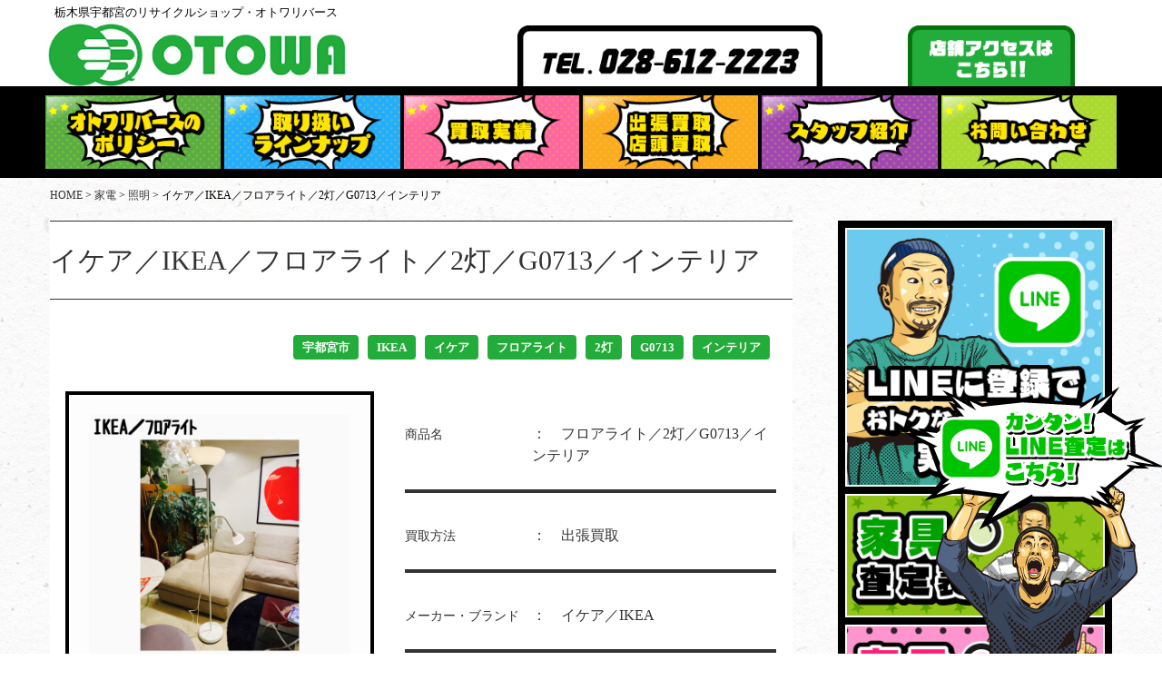

--- FILE ---
content_type: text/html; charset=UTF-8
request_url: https://r-otowa.com/kja-220206-1/
body_size: 13228
content:
<!doctype html>
<html>
<head>
<script async src="https://www.googletagmanager.com/gtag/js?id=UA-113691067-1"></script>
<script>
	window.dataLayer = window.dataLayer || [];
	function gtag(){dataLayer.push(arguments);}
	gtag('js', new Date());
	gtag('config', 'UA-113691067-1');
</script>
<meta charset="utf-8">
<meta name="viewport" content="width=device-width, initial-scale=1">
<title>イケア／IKEA／フロアライト／2灯／G0713／インテリア | 宇都宮のリサイクルショップ オトワリバース イケア／IKEA／フロアライト／2灯／G0713／インテリア宇都宮のリサイクルショップ オトワリバース</title>
<link href="https://use.fontawesome.com/releases/v5.6.1/css/all.css" rel="stylesheet">
<link href="https://r-otowa.com/otwr/wp-content/themes/otowr/style.css" rel="stylesheet" type="text/css">
<link href="https://r-otowa.com/otwr/wp-content/themes/otowr/css/page.css" rel="stylesheet" type="text/css">
<link href="https://r-otowa.com/otwr/wp-content/themes/otowr/css/underlayer.css" rel="stylesheet" type="text/css">
<link href="https://r-otowa.com/otwr/wp-content/themes/otowr/css/slick.css" rel="stylesheet" type="text/css">

		<!-- All in One SEO 4.9.2 - aioseo.com -->
	<meta name="description" content="宇都宮のお客様よりフロアライト（照明器具）／家電の買取りをしてきました。 〈特徴〉 実用性＆見栄え＆コスパの3#イケア#IKEA#おすすめ商品#中古#used#フロアライトのある暮らし#家電好きな人とつながりたい#栃木県#宇都宮市#オトワリバース#リサイクルショップ#白物家電#sdgs#フロアライト#照明#暮らしの一部#毎日使う物#中古家電#おうち時間を楽しむ#暮らしを整える#家電屋巡り#家電好きな人と繋がりたい#デンキヤイトー" />
	<meta name="robots" content="max-image-preview:large" />
	<meta name="author" content="オトワリバース"/>
	<meta name="keywords" content="宇都宮市,ikea,イケア,フロアライト,2灯,g0713,インテリア" />
	<link rel="canonical" href="https://r-otowa.com/kja-220206-1/" />
	<meta name="generator" content="All in One SEO (AIOSEO) 4.9.2" />
		<meta property="og:locale" content="ja_JP" />
		<meta property="og:site_name" content="宇都宮のリサイクルショップ オトワリバース | 栃木県宇都宮市陽東のリサイクルショップ『オトワ リバース＆リバイバルワークショップ』宇都宮を拠点に家具・家電・雑貨・業務用品の販売・買取・処分・コーディネートを中心に営業しております。不要になった家具・家電・雑貨・業務用品でお困りの方、お気軽にご相談下さい！ 出張買取・処分にお伺い致します。" />
		<meta property="og:type" content="article" />
		<meta property="og:title" content="イケア／IKEA／フロアライト／2灯／G0713／インテリア | 宇都宮のリサイクルショップ オトワリバース イケア／IKEA／フロアライト／2灯／G0713／インテリア" />
		<meta property="og:description" content="宇都宮のお客様よりフロアライト（照明器具）／家電の買取りをしてきました。 〈特徴〉 実用性＆見栄え＆コスパの3#イケア#IKEA#おすすめ商品#中古#used#フロアライトのある暮らし#家電好きな人とつながりたい#栃木県#宇都宮市#オトワリバース#リサイクルショップ#白物家電#sdgs#フロアライト#照明#暮らしの一部#毎日使う物#中古家電#おうち時間を楽しむ#暮らしを整える#家電屋巡り#家電好きな人と繋がりたい#デンキヤイトー" />
		<meta property="og:url" content="https://r-otowa.com/kja-220206-1/" />
		<meta property="article:published_time" content="2022-02-05T23:38:51+00:00" />
		<meta property="article:modified_time" content="2022-02-05T23:38:51+00:00" />
		<meta name="twitter:card" content="summary" />
		<meta name="twitter:title" content="イケア／IKEA／フロアライト／2灯／G0713／インテリア | 宇都宮のリサイクルショップ オトワリバース イケア／IKEA／フロアライト／2灯／G0713／インテリア" />
		<meta name="twitter:description" content="宇都宮のお客様よりフロアライト（照明器具）／家電の買取りをしてきました。 〈特徴〉 実用性＆見栄え＆コスパの3#イケア#IKEA#おすすめ商品#中古#used#フロアライトのある暮らし#家電好きな人とつながりたい#栃木県#宇都宮市#オトワリバース#リサイクルショップ#白物家電#sdgs#フロアライト#照明#暮らしの一部#毎日使う物#中古家電#おうち時間を楽しむ#暮らしを整える#家電屋巡り#家電好きな人と繋がりたい#デンキヤイトー" />
		<script type="application/ld+json" class="aioseo-schema">
			{"@context":"https:\/\/schema.org","@graph":[{"@type":"Article","@id":"https:\/\/r-otowa.com\/kja-220206-1\/#article","name":"\u30a4\u30b1\u30a2\uff0fIKEA\uff0f\u30d5\u30ed\u30a2\u30e9\u30a4\u30c8\uff0f2\u706f\uff0fG0713\uff0f\u30a4\u30f3\u30c6\u30ea\u30a2 | \u5b87\u90fd\u5bae\u306e\u30ea\u30b5\u30a4\u30af\u30eb\u30b7\u30e7\u30c3\u30d7 \u30aa\u30c8\u30ef\u30ea\u30d0\u30fc\u30b9 \u30a4\u30b1\u30a2\uff0fIKEA\uff0f\u30d5\u30ed\u30a2\u30e9\u30a4\u30c8\uff0f2\u706f\uff0fG0713\uff0f\u30a4\u30f3\u30c6\u30ea\u30a2","headline":"\u30a4\u30b1\u30a2\uff0fIKEA\uff0f\u30d5\u30ed\u30a2\u30e9\u30a4\u30c8\uff0f2\u706f\uff0fG0713\uff0f\u30a4\u30f3\u30c6\u30ea\u30a2","author":{"@id":"https:\/\/r-otowa.com\/author\/otwr\/#author"},"publisher":{"@id":"https:\/\/r-otowa.com\/#organization"},"image":{"@type":"ImageObject","url":"https:\/\/r-otowa.com\/otwr\/wp-content\/uploads\/2022\/02\/phonto-2.jpeg","width":1280,"height":1280,"caption":"\u5b87\u90fd\u5bae\u3000IKEA\u3000\u30d5\u30ed\u30a2\u30e9\u30a4\u30c8\u3000\u8cb7\u53d6"},"datePublished":"2022-02-06T08:38:51+09:00","dateModified":"2022-02-06T08:38:51+09:00","inLanguage":"ja","mainEntityOfPage":{"@id":"https:\/\/r-otowa.com\/kja-220206-1\/#webpage"},"isPartOf":{"@id":"https:\/\/r-otowa.com\/kja-220206-1\/#webpage"},"articleSection":"\u5bb6\u96fb, \u7167\u660e, \u5b87\u90fd\u5bae\u5e02, IKEA, \u30a4\u30b1\u30a2, \u30d5\u30ed\u30a2\u30e9\u30a4\u30c8, 2\u706f, G0713, \u30a4\u30f3\u30c6\u30ea\u30a2"},{"@type":"BreadcrumbList","@id":"https:\/\/r-otowa.com\/kja-220206-1\/#breadcrumblist","itemListElement":[{"@type":"ListItem","@id":"https:\/\/r-otowa.com#listItem","position":1,"name":"Home","item":"https:\/\/r-otowa.com","nextItem":{"@type":"ListItem","@id":"https:\/\/r-otowa.com\/appliance\/#listItem","name":"\u5bb6\u96fb"}},{"@type":"ListItem","@id":"https:\/\/r-otowa.com\/appliance\/#listItem","position":2,"name":"\u5bb6\u96fb","item":"https:\/\/r-otowa.com\/appliance\/","nextItem":{"@type":"ListItem","@id":"https:\/\/r-otowa.com\/appliance\/illumination\/#listItem","name":"\u7167\u660e"},"previousItem":{"@type":"ListItem","@id":"https:\/\/r-otowa.com#listItem","name":"Home"}},{"@type":"ListItem","@id":"https:\/\/r-otowa.com\/appliance\/illumination\/#listItem","position":3,"name":"\u7167\u660e","item":"https:\/\/r-otowa.com\/appliance\/illumination\/","nextItem":{"@type":"ListItem","@id":"https:\/\/r-otowa.com\/kja-220206-1\/#listItem","name":"\u30a4\u30b1\u30a2\uff0fIKEA\uff0f\u30d5\u30ed\u30a2\u30e9\u30a4\u30c8\uff0f2\u706f\uff0fG0713\uff0f\u30a4\u30f3\u30c6\u30ea\u30a2"},"previousItem":{"@type":"ListItem","@id":"https:\/\/r-otowa.com\/appliance\/#listItem","name":"\u5bb6\u96fb"}},{"@type":"ListItem","@id":"https:\/\/r-otowa.com\/kja-220206-1\/#listItem","position":4,"name":"\u30a4\u30b1\u30a2\uff0fIKEA\uff0f\u30d5\u30ed\u30a2\u30e9\u30a4\u30c8\uff0f2\u706f\uff0fG0713\uff0f\u30a4\u30f3\u30c6\u30ea\u30a2","previousItem":{"@type":"ListItem","@id":"https:\/\/r-otowa.com\/appliance\/illumination\/#listItem","name":"\u7167\u660e"}}]},{"@type":"Organization","@id":"https:\/\/r-otowa.com\/#organization","name":"\u5b87\u90fd\u5bae\u306e\u30ea\u30b5\u30a4\u30af\u30eb\u30b7\u30e7\u30c3\u30d7 \u30aa\u30c8\u30ef\u30ea\u30d0\u30fc\u30b9","description":"\u6803\u6728\u770c\u5b87\u90fd\u5bae\u5e02\u967d\u6771\u306e\u30ea\u30b5\u30a4\u30af\u30eb\u30b7\u30e7\u30c3\u30d7\u300e\u30aa\u30c8\u30ef \u30ea\u30d0\u30fc\u30b9\uff06\u30ea\u30d0\u30a4\u30d0\u30eb\u30ef\u30fc\u30af\u30b7\u30e7\u30c3\u30d7\u300f\u5b87\u90fd\u5bae\u3092\u62e0\u70b9\u306b\u5bb6\u5177\u30fb\u5bb6\u96fb\u30fb\u96d1\u8ca8\u30fb\u696d\u52d9\u7528\u54c1\u306e\u8ca9\u58f2\u30fb\u8cb7\u53d6\u30fb\u51e6\u5206\u30fb\u30b3\u30fc\u30c7\u30a3\u30cd\u30fc\u30c8\u3092\u4e2d\u5fc3\u306b\u55b6\u696d\u3057\u3066\u304a\u308a\u307e\u3059\u3002\u4e0d\u8981\u306b\u306a\u3063\u305f\u5bb6\u5177\u30fb\u5bb6\u96fb\u30fb\u96d1\u8ca8\u30fb\u696d\u52d9\u7528\u54c1\u3067\u304a\u56f0\u308a\u306e\u65b9\u3001\u304a\u6c17\u8efd\u306b\u3054\u76f8\u8ac7\u4e0b\u3055\u3044\uff01 \u51fa\u5f35\u8cb7\u53d6\u30fb\u51e6\u5206\u306b\u304a\u4f3a\u3044\u81f4\u3057\u307e\u3059\u3002","url":"https:\/\/r-otowa.com\/"},{"@type":"Person","@id":"https:\/\/r-otowa.com\/author\/otwr\/#author","url":"https:\/\/r-otowa.com\/author\/otwr\/","name":"\u30aa\u30c8\u30ef\u30ea\u30d0\u30fc\u30b9"},{"@type":"WebPage","@id":"https:\/\/r-otowa.com\/kja-220206-1\/#webpage","url":"https:\/\/r-otowa.com\/kja-220206-1\/","name":"\u30a4\u30b1\u30a2\uff0fIKEA\uff0f\u30d5\u30ed\u30a2\u30e9\u30a4\u30c8\uff0f2\u706f\uff0fG0713\uff0f\u30a4\u30f3\u30c6\u30ea\u30a2 | \u5b87\u90fd\u5bae\u306e\u30ea\u30b5\u30a4\u30af\u30eb\u30b7\u30e7\u30c3\u30d7 \u30aa\u30c8\u30ef\u30ea\u30d0\u30fc\u30b9 \u30a4\u30b1\u30a2\uff0fIKEA\uff0f\u30d5\u30ed\u30a2\u30e9\u30a4\u30c8\uff0f2\u706f\uff0fG0713\uff0f\u30a4\u30f3\u30c6\u30ea\u30a2","description":"\u5b87\u90fd\u5bae\u306e\u304a\u5ba2\u69d8\u3088\u308a\u30d5\u30ed\u30a2\u30e9\u30a4\u30c8\uff08\u7167\u660e\u5668\u5177\uff09\uff0f\u5bb6\u96fb\u306e\u8cb7\u53d6\u308a\u3092\u3057\u3066\u304d\u307e\u3057\u305f\u3002 \u3008\u7279\u5fb4\u3009 \u5b9f\u7528\u6027\uff06\u898b\u6804\u3048\uff06\u30b3\u30b9\u30d1\u306e3#\u30a4\u30b1\u30a2#IKEA#\u304a\u3059\u3059\u3081\u5546\u54c1#\u4e2d\u53e4#used#\u30d5\u30ed\u30a2\u30e9\u30a4\u30c8\u306e\u3042\u308b\u66ae\u3089\u3057#\u5bb6\u96fb\u597d\u304d\u306a\u4eba\u3068\u3064\u306a\u304c\u308a\u305f\u3044#\u6803\u6728\u770c#\u5b87\u90fd\u5bae\u5e02#\u30aa\u30c8\u30ef\u30ea\u30d0\u30fc\u30b9#\u30ea\u30b5\u30a4\u30af\u30eb\u30b7\u30e7\u30c3\u30d7#\u767d\u7269\u5bb6\u96fb#sdgs#\u30d5\u30ed\u30a2\u30e9\u30a4\u30c8#\u7167\u660e#\u66ae\u3089\u3057\u306e\u4e00\u90e8#\u6bce\u65e5\u4f7f\u3046\u7269#\u4e2d\u53e4\u5bb6\u96fb#\u304a\u3046\u3061\u6642\u9593\u3092\u697d\u3057\u3080#\u66ae\u3089\u3057\u3092\u6574\u3048\u308b#\u5bb6\u96fb\u5c4b\u5de1\u308a#\u5bb6\u96fb\u597d\u304d\u306a\u4eba\u3068\u7e4b\u304c\u308a\u305f\u3044#\u30c7\u30f3\u30ad\u30e4\u30a4\u30c8\u30fc","inLanguage":"ja","isPartOf":{"@id":"https:\/\/r-otowa.com\/#website"},"breadcrumb":{"@id":"https:\/\/r-otowa.com\/kja-220206-1\/#breadcrumblist"},"author":{"@id":"https:\/\/r-otowa.com\/author\/otwr\/#author"},"creator":{"@id":"https:\/\/r-otowa.com\/author\/otwr\/#author"},"image":{"@type":"ImageObject","url":"https:\/\/r-otowa.com\/otwr\/wp-content\/uploads\/2022\/02\/phonto-2.jpeg","@id":"https:\/\/r-otowa.com\/kja-220206-1\/#mainImage","width":1280,"height":1280,"caption":"\u5b87\u90fd\u5bae\u3000IKEA\u3000\u30d5\u30ed\u30a2\u30e9\u30a4\u30c8\u3000\u8cb7\u53d6"},"primaryImageOfPage":{"@id":"https:\/\/r-otowa.com\/kja-220206-1\/#mainImage"},"datePublished":"2022-02-06T08:38:51+09:00","dateModified":"2022-02-06T08:38:51+09:00"},{"@type":"WebSite","@id":"https:\/\/r-otowa.com\/#website","url":"https:\/\/r-otowa.com\/","name":"\u5b87\u90fd\u5bae\u306e\u30ea\u30b5\u30a4\u30af\u30eb\u30b7\u30e7\u30c3\u30d7 \u30aa\u30c8\u30ef\u30ea\u30d0\u30fc\u30b9","description":"\u6803\u6728\u770c\u5b87\u90fd\u5bae\u5e02\u967d\u6771\u306e\u30ea\u30b5\u30a4\u30af\u30eb\u30b7\u30e7\u30c3\u30d7\u300e\u30aa\u30c8\u30ef \u30ea\u30d0\u30fc\u30b9\uff06\u30ea\u30d0\u30a4\u30d0\u30eb\u30ef\u30fc\u30af\u30b7\u30e7\u30c3\u30d7\u300f\u5b87\u90fd\u5bae\u3092\u62e0\u70b9\u306b\u5bb6\u5177\u30fb\u5bb6\u96fb\u30fb\u96d1\u8ca8\u30fb\u696d\u52d9\u7528\u54c1\u306e\u8ca9\u58f2\u30fb\u8cb7\u53d6\u30fb\u51e6\u5206\u30fb\u30b3\u30fc\u30c7\u30a3\u30cd\u30fc\u30c8\u3092\u4e2d\u5fc3\u306b\u55b6\u696d\u3057\u3066\u304a\u308a\u307e\u3059\u3002\u4e0d\u8981\u306b\u306a\u3063\u305f\u5bb6\u5177\u30fb\u5bb6\u96fb\u30fb\u96d1\u8ca8\u30fb\u696d\u52d9\u7528\u54c1\u3067\u304a\u56f0\u308a\u306e\u65b9\u3001\u304a\u6c17\u8efd\u306b\u3054\u76f8\u8ac7\u4e0b\u3055\u3044\uff01 \u51fa\u5f35\u8cb7\u53d6\u30fb\u51e6\u5206\u306b\u304a\u4f3a\u3044\u81f4\u3057\u307e\u3059\u3002","inLanguage":"ja","publisher":{"@id":"https:\/\/r-otowa.com\/#organization"}}]}
		</script>
		<!-- All in One SEO -->

<link rel='dns-prefetch' href='//www.googletagmanager.com' />
<link rel="alternate" title="oEmbed (JSON)" type="application/json+oembed" href="https://r-otowa.com/wp-json/oembed/1.0/embed?url=https%3A%2F%2Fr-otowa.com%2Fkja-220206-1%2F" />
<link rel="alternate" title="oEmbed (XML)" type="text/xml+oembed" href="https://r-otowa.com/wp-json/oembed/1.0/embed?url=https%3A%2F%2Fr-otowa.com%2Fkja-220206-1%2F&#038;format=xml" />
<style id='wp-img-auto-sizes-contain-inline-css' type='text/css'>
img:is([sizes=auto i],[sizes^="auto," i]){contain-intrinsic-size:3000px 1500px}
/*# sourceURL=wp-img-auto-sizes-contain-inline-css */
</style>
<link rel='stylesheet' id='sbi_styles-css' href='https://r-otowa.com/otwr/wp-content/plugins/instagram-feed/css/sbi-styles.min.css?ver=6.10.0' type='text/css' media='all' />
<style id='wp-emoji-styles-inline-css' type='text/css'>

	img.wp-smiley, img.emoji {
		display: inline !important;
		border: none !important;
		box-shadow: none !important;
		height: 1em !important;
		width: 1em !important;
		margin: 0 0.07em !important;
		vertical-align: -0.1em !important;
		background: none !important;
		padding: 0 !important;
	}
/*# sourceURL=wp-emoji-styles-inline-css */
</style>
<style id='wp-block-library-inline-css' type='text/css'>
:root{--wp-block-synced-color:#7a00df;--wp-block-synced-color--rgb:122,0,223;--wp-bound-block-color:var(--wp-block-synced-color);--wp-editor-canvas-background:#ddd;--wp-admin-theme-color:#007cba;--wp-admin-theme-color--rgb:0,124,186;--wp-admin-theme-color-darker-10:#006ba1;--wp-admin-theme-color-darker-10--rgb:0,107,160.5;--wp-admin-theme-color-darker-20:#005a87;--wp-admin-theme-color-darker-20--rgb:0,90,135;--wp-admin-border-width-focus:2px}@media (min-resolution:192dpi){:root{--wp-admin-border-width-focus:1.5px}}.wp-element-button{cursor:pointer}:root .has-very-light-gray-background-color{background-color:#eee}:root .has-very-dark-gray-background-color{background-color:#313131}:root .has-very-light-gray-color{color:#eee}:root .has-very-dark-gray-color{color:#313131}:root .has-vivid-green-cyan-to-vivid-cyan-blue-gradient-background{background:linear-gradient(135deg,#00d084,#0693e3)}:root .has-purple-crush-gradient-background{background:linear-gradient(135deg,#34e2e4,#4721fb 50%,#ab1dfe)}:root .has-hazy-dawn-gradient-background{background:linear-gradient(135deg,#faaca8,#dad0ec)}:root .has-subdued-olive-gradient-background{background:linear-gradient(135deg,#fafae1,#67a671)}:root .has-atomic-cream-gradient-background{background:linear-gradient(135deg,#fdd79a,#004a59)}:root .has-nightshade-gradient-background{background:linear-gradient(135deg,#330968,#31cdcf)}:root .has-midnight-gradient-background{background:linear-gradient(135deg,#020381,#2874fc)}:root{--wp--preset--font-size--normal:16px;--wp--preset--font-size--huge:42px}.has-regular-font-size{font-size:1em}.has-larger-font-size{font-size:2.625em}.has-normal-font-size{font-size:var(--wp--preset--font-size--normal)}.has-huge-font-size{font-size:var(--wp--preset--font-size--huge)}.has-text-align-center{text-align:center}.has-text-align-left{text-align:left}.has-text-align-right{text-align:right}.has-fit-text{white-space:nowrap!important}#end-resizable-editor-section{display:none}.aligncenter{clear:both}.items-justified-left{justify-content:flex-start}.items-justified-center{justify-content:center}.items-justified-right{justify-content:flex-end}.items-justified-space-between{justify-content:space-between}.screen-reader-text{border:0;clip-path:inset(50%);height:1px;margin:-1px;overflow:hidden;padding:0;position:absolute;width:1px;word-wrap:normal!important}.screen-reader-text:focus{background-color:#ddd;clip-path:none;color:#444;display:block;font-size:1em;height:auto;left:5px;line-height:normal;padding:15px 23px 14px;text-decoration:none;top:5px;width:auto;z-index:100000}html :where(.has-border-color){border-style:solid}html :where([style*=border-top-color]){border-top-style:solid}html :where([style*=border-right-color]){border-right-style:solid}html :where([style*=border-bottom-color]){border-bottom-style:solid}html :where([style*=border-left-color]){border-left-style:solid}html :where([style*=border-width]){border-style:solid}html :where([style*=border-top-width]){border-top-style:solid}html :where([style*=border-right-width]){border-right-style:solid}html :where([style*=border-bottom-width]){border-bottom-style:solid}html :where([style*=border-left-width]){border-left-style:solid}html :where(img[class*=wp-image-]){height:auto;max-width:100%}:where(figure){margin:0 0 1em}html :where(.is-position-sticky){--wp-admin--admin-bar--position-offset:var(--wp-admin--admin-bar--height,0px)}@media screen and (max-width:600px){html :where(.is-position-sticky){--wp-admin--admin-bar--position-offset:0px}}

/*# sourceURL=wp-block-library-inline-css */
</style><style id='global-styles-inline-css' type='text/css'>
:root{--wp--preset--aspect-ratio--square: 1;--wp--preset--aspect-ratio--4-3: 4/3;--wp--preset--aspect-ratio--3-4: 3/4;--wp--preset--aspect-ratio--3-2: 3/2;--wp--preset--aspect-ratio--2-3: 2/3;--wp--preset--aspect-ratio--16-9: 16/9;--wp--preset--aspect-ratio--9-16: 9/16;--wp--preset--color--black: #000000;--wp--preset--color--cyan-bluish-gray: #abb8c3;--wp--preset--color--white: #ffffff;--wp--preset--color--pale-pink: #f78da7;--wp--preset--color--vivid-red: #cf2e2e;--wp--preset--color--luminous-vivid-orange: #ff6900;--wp--preset--color--luminous-vivid-amber: #fcb900;--wp--preset--color--light-green-cyan: #7bdcb5;--wp--preset--color--vivid-green-cyan: #00d084;--wp--preset--color--pale-cyan-blue: #8ed1fc;--wp--preset--color--vivid-cyan-blue: #0693e3;--wp--preset--color--vivid-purple: #9b51e0;--wp--preset--gradient--vivid-cyan-blue-to-vivid-purple: linear-gradient(135deg,rgb(6,147,227) 0%,rgb(155,81,224) 100%);--wp--preset--gradient--light-green-cyan-to-vivid-green-cyan: linear-gradient(135deg,rgb(122,220,180) 0%,rgb(0,208,130) 100%);--wp--preset--gradient--luminous-vivid-amber-to-luminous-vivid-orange: linear-gradient(135deg,rgb(252,185,0) 0%,rgb(255,105,0) 100%);--wp--preset--gradient--luminous-vivid-orange-to-vivid-red: linear-gradient(135deg,rgb(255,105,0) 0%,rgb(207,46,46) 100%);--wp--preset--gradient--very-light-gray-to-cyan-bluish-gray: linear-gradient(135deg,rgb(238,238,238) 0%,rgb(169,184,195) 100%);--wp--preset--gradient--cool-to-warm-spectrum: linear-gradient(135deg,rgb(74,234,220) 0%,rgb(151,120,209) 20%,rgb(207,42,186) 40%,rgb(238,44,130) 60%,rgb(251,105,98) 80%,rgb(254,248,76) 100%);--wp--preset--gradient--blush-light-purple: linear-gradient(135deg,rgb(255,206,236) 0%,rgb(152,150,240) 100%);--wp--preset--gradient--blush-bordeaux: linear-gradient(135deg,rgb(254,205,165) 0%,rgb(254,45,45) 50%,rgb(107,0,62) 100%);--wp--preset--gradient--luminous-dusk: linear-gradient(135deg,rgb(255,203,112) 0%,rgb(199,81,192) 50%,rgb(65,88,208) 100%);--wp--preset--gradient--pale-ocean: linear-gradient(135deg,rgb(255,245,203) 0%,rgb(182,227,212) 50%,rgb(51,167,181) 100%);--wp--preset--gradient--electric-grass: linear-gradient(135deg,rgb(202,248,128) 0%,rgb(113,206,126) 100%);--wp--preset--gradient--midnight: linear-gradient(135deg,rgb(2,3,129) 0%,rgb(40,116,252) 100%);--wp--preset--font-size--small: 13px;--wp--preset--font-size--medium: 20px;--wp--preset--font-size--large: 36px;--wp--preset--font-size--x-large: 42px;--wp--preset--spacing--20: 0.44rem;--wp--preset--spacing--30: 0.67rem;--wp--preset--spacing--40: 1rem;--wp--preset--spacing--50: 1.5rem;--wp--preset--spacing--60: 2.25rem;--wp--preset--spacing--70: 3.38rem;--wp--preset--spacing--80: 5.06rem;--wp--preset--shadow--natural: 6px 6px 9px rgba(0, 0, 0, 0.2);--wp--preset--shadow--deep: 12px 12px 50px rgba(0, 0, 0, 0.4);--wp--preset--shadow--sharp: 6px 6px 0px rgba(0, 0, 0, 0.2);--wp--preset--shadow--outlined: 6px 6px 0px -3px rgb(255, 255, 255), 6px 6px rgb(0, 0, 0);--wp--preset--shadow--crisp: 6px 6px 0px rgb(0, 0, 0);}:where(.is-layout-flex){gap: 0.5em;}:where(.is-layout-grid){gap: 0.5em;}body .is-layout-flex{display: flex;}.is-layout-flex{flex-wrap: wrap;align-items: center;}.is-layout-flex > :is(*, div){margin: 0;}body .is-layout-grid{display: grid;}.is-layout-grid > :is(*, div){margin: 0;}:where(.wp-block-columns.is-layout-flex){gap: 2em;}:where(.wp-block-columns.is-layout-grid){gap: 2em;}:where(.wp-block-post-template.is-layout-flex){gap: 1.25em;}:where(.wp-block-post-template.is-layout-grid){gap: 1.25em;}.has-black-color{color: var(--wp--preset--color--black) !important;}.has-cyan-bluish-gray-color{color: var(--wp--preset--color--cyan-bluish-gray) !important;}.has-white-color{color: var(--wp--preset--color--white) !important;}.has-pale-pink-color{color: var(--wp--preset--color--pale-pink) !important;}.has-vivid-red-color{color: var(--wp--preset--color--vivid-red) !important;}.has-luminous-vivid-orange-color{color: var(--wp--preset--color--luminous-vivid-orange) !important;}.has-luminous-vivid-amber-color{color: var(--wp--preset--color--luminous-vivid-amber) !important;}.has-light-green-cyan-color{color: var(--wp--preset--color--light-green-cyan) !important;}.has-vivid-green-cyan-color{color: var(--wp--preset--color--vivid-green-cyan) !important;}.has-pale-cyan-blue-color{color: var(--wp--preset--color--pale-cyan-blue) !important;}.has-vivid-cyan-blue-color{color: var(--wp--preset--color--vivid-cyan-blue) !important;}.has-vivid-purple-color{color: var(--wp--preset--color--vivid-purple) !important;}.has-black-background-color{background-color: var(--wp--preset--color--black) !important;}.has-cyan-bluish-gray-background-color{background-color: var(--wp--preset--color--cyan-bluish-gray) !important;}.has-white-background-color{background-color: var(--wp--preset--color--white) !important;}.has-pale-pink-background-color{background-color: var(--wp--preset--color--pale-pink) !important;}.has-vivid-red-background-color{background-color: var(--wp--preset--color--vivid-red) !important;}.has-luminous-vivid-orange-background-color{background-color: var(--wp--preset--color--luminous-vivid-orange) !important;}.has-luminous-vivid-amber-background-color{background-color: var(--wp--preset--color--luminous-vivid-amber) !important;}.has-light-green-cyan-background-color{background-color: var(--wp--preset--color--light-green-cyan) !important;}.has-vivid-green-cyan-background-color{background-color: var(--wp--preset--color--vivid-green-cyan) !important;}.has-pale-cyan-blue-background-color{background-color: var(--wp--preset--color--pale-cyan-blue) !important;}.has-vivid-cyan-blue-background-color{background-color: var(--wp--preset--color--vivid-cyan-blue) !important;}.has-vivid-purple-background-color{background-color: var(--wp--preset--color--vivid-purple) !important;}.has-black-border-color{border-color: var(--wp--preset--color--black) !important;}.has-cyan-bluish-gray-border-color{border-color: var(--wp--preset--color--cyan-bluish-gray) !important;}.has-white-border-color{border-color: var(--wp--preset--color--white) !important;}.has-pale-pink-border-color{border-color: var(--wp--preset--color--pale-pink) !important;}.has-vivid-red-border-color{border-color: var(--wp--preset--color--vivid-red) !important;}.has-luminous-vivid-orange-border-color{border-color: var(--wp--preset--color--luminous-vivid-orange) !important;}.has-luminous-vivid-amber-border-color{border-color: var(--wp--preset--color--luminous-vivid-amber) !important;}.has-light-green-cyan-border-color{border-color: var(--wp--preset--color--light-green-cyan) !important;}.has-vivid-green-cyan-border-color{border-color: var(--wp--preset--color--vivid-green-cyan) !important;}.has-pale-cyan-blue-border-color{border-color: var(--wp--preset--color--pale-cyan-blue) !important;}.has-vivid-cyan-blue-border-color{border-color: var(--wp--preset--color--vivid-cyan-blue) !important;}.has-vivid-purple-border-color{border-color: var(--wp--preset--color--vivid-purple) !important;}.has-vivid-cyan-blue-to-vivid-purple-gradient-background{background: var(--wp--preset--gradient--vivid-cyan-blue-to-vivid-purple) !important;}.has-light-green-cyan-to-vivid-green-cyan-gradient-background{background: var(--wp--preset--gradient--light-green-cyan-to-vivid-green-cyan) !important;}.has-luminous-vivid-amber-to-luminous-vivid-orange-gradient-background{background: var(--wp--preset--gradient--luminous-vivid-amber-to-luminous-vivid-orange) !important;}.has-luminous-vivid-orange-to-vivid-red-gradient-background{background: var(--wp--preset--gradient--luminous-vivid-orange-to-vivid-red) !important;}.has-very-light-gray-to-cyan-bluish-gray-gradient-background{background: var(--wp--preset--gradient--very-light-gray-to-cyan-bluish-gray) !important;}.has-cool-to-warm-spectrum-gradient-background{background: var(--wp--preset--gradient--cool-to-warm-spectrum) !important;}.has-blush-light-purple-gradient-background{background: var(--wp--preset--gradient--blush-light-purple) !important;}.has-blush-bordeaux-gradient-background{background: var(--wp--preset--gradient--blush-bordeaux) !important;}.has-luminous-dusk-gradient-background{background: var(--wp--preset--gradient--luminous-dusk) !important;}.has-pale-ocean-gradient-background{background: var(--wp--preset--gradient--pale-ocean) !important;}.has-electric-grass-gradient-background{background: var(--wp--preset--gradient--electric-grass) !important;}.has-midnight-gradient-background{background: var(--wp--preset--gradient--midnight) !important;}.has-small-font-size{font-size: var(--wp--preset--font-size--small) !important;}.has-medium-font-size{font-size: var(--wp--preset--font-size--medium) !important;}.has-large-font-size{font-size: var(--wp--preset--font-size--large) !important;}.has-x-large-font-size{font-size: var(--wp--preset--font-size--x-large) !important;}
/*# sourceURL=global-styles-inline-css */
</style>

<style id='classic-theme-styles-inline-css' type='text/css'>
/*! This file is auto-generated */
.wp-block-button__link{color:#fff;background-color:#32373c;border-radius:9999px;box-shadow:none;text-decoration:none;padding:calc(.667em + 2px) calc(1.333em + 2px);font-size:1.125em}.wp-block-file__button{background:#32373c;color:#fff;text-decoration:none}
/*# sourceURL=/wp-includes/css/classic-themes.min.css */
</style>
<link rel='stylesheet' id='wp-pagenavi-css' href='https://r-otowa.com/otwr/wp-content/plugins/wp-pagenavi/pagenavi-css.css?ver=2.70' type='text/css' media='all' />
<link rel="https://api.w.org/" href="https://r-otowa.com/wp-json/" /><link rel="alternate" title="JSON" type="application/json" href="https://r-otowa.com/wp-json/wp/v2/posts/6362" /><link rel="EditURI" type="application/rsd+xml" title="RSD" href="https://r-otowa.com/otwr/xmlrpc.php?rsd" />
<meta name="generator" content="WordPress 6.9" />
<link rel='shortlink' href='https://r-otowa.com/?p=6362' />
<meta name="generator" content="Site Kit by Google 1.168.0" /></head>

<body data-rsssl=1>
	<header>
		<div id="fixhead">
			<div id="fixhead_base">
				<div id="hd">
					<div id="logo">
            <p>栃木県宇都宮のリサイクルショップ・オトワリバース</p><br>
						<a href="https://r-otowa.com/"><img src="https://r-otowa.com/otwr/wp-content/themes/otowr/img/header/logo.jpg" alt="OTOWA"></a>
					</div>
					<div id="hd_acs">
						<a href="tel:0286122223" class="telbnr">
							<img src="https://r-otowa.com/otwr/wp-content/themes/otowr/img/header/hd_tel.png" class="pc" alt="TEL.028-612-2223">
							<img src="https://r-otowa.com/otwr/wp-content/themes/otowr/img/header/sp_hd_tel.png" class="sp" alt="TEL.028-612-2223">
						</a>
						<a href="https://r-otowa.com/access" class="pc"><img src="https://r-otowa.com/otwr/wp-content/themes/otowr/img/header/hd_acs.png" alt="店舗アクセスはこちら！"></a>
						<a href="https://r-otowa.com/#" class="sp" id="sp_menu"><img src="https://r-otowa.com/otwr/wp-content/themes/otowr/img/header/sp_hd_menu.png" alt="menu"></a>
					</div>
				</div>
				<div id="sp_openmenu">
					<div id="sp_scroll">
						<ul>
							<li><a href="https://r-otowa.com/policy">オトワリバースのポリシー</a></li>
							<li><a href="https://r-otowa.com/furniture">取扱家具</a></li>
                                                        <li><a href="https://r-otowa.com/appliance">取扱家電</a></li>
							<li><a href="https://r-otowa.com/performance">買取実績</a></li>
							<li><a href="https://r-otowa.com/flow">出張買取・店頭買取</a></li>
							<li><a href="https://r-otowa.com/staff">スタッフ紹介</a></li>
							<li><a href="https://r-otowa.com/access">店舗アクセス</a></li>
							<li><a href="https://r-otowa.com/contact">お問い合わせ</a></li>
						</ul>
						<div class="close"><a href="https://r-otowa.com/#"><img src="https://r-otowa.com/otwr/wp-content/themes/otowr/img/header/sp_hd_menu_close.png" alt="Close"></a></div>
					</div>
				</div>
			</div>
		</div>
	</header>
	<div id="hd_nav" class="pc">
		<ul>
			<li><a href="https://r-otowa.com/policy"><img src="https://r-otowa.com/otwr/wp-content/themes/otowr/img/header/hd_navi1.png" alt="オトワリバースのポリシー"></a></li>
			<li><a href="https://r-otowa.com/furniture"><img src="https://r-otowa.com/otwr/wp-content/themes/otowr/img/header/hd_navi2.png" alt="取り扱いラインナップ"></a></li>
			<li><a href="https://r-otowa.com/performance"><img src="https://r-otowa.com/otwr/wp-content/themes/otowr/img/header/hd_navi3.png" alt="買取実績"></a></li>
			<li><a href="https://r-otowa.com/flow"><img src="https://r-otowa.com/otwr/wp-content/themes/otowr/img/header/hd_navi4.png" alt="出張買取店頭買取"></a></li>
			<li><a href="https://r-otowa.com/staff"><img src="https://r-otowa.com/otwr/wp-content/themes/otowr/img/header/hd_navi5.png" alt="スタッフ紹介"></a></li>
			<li><a href="https://r-otowa.com/contact"><img src="https://r-otowa.com/otwr/wp-content/themes/otowr/img/header/hd_navi6.png" alt="お問い合わせ"></a></li>
		</ul>
	</div>

<div id="conts">
  <div id="main">
    <p id="brad"><span property="itemListElement" typeof="ListItem"><a property="item" typeof="WebPage" title="宇都宮のリサイクルショップ オトワリバースへ移動" href="https://r-otowa.com" class="home"><span property="name">HOME</span></a><meta property="position" content="1"></span> &gt; <span property="itemListElement" typeof="ListItem"><a property="item" typeof="WebPage" title="家電のカテゴリーアーカイブへ移動" href="https://r-otowa.com/appliance/" class="taxonomy category"><span property="name">家電</span></a><meta property="position" content="2"></span> &gt; <span property="itemListElement" typeof="ListItem"><a property="item" typeof="WebPage" title="照明のカテゴリーアーカイブへ移動" href="https://r-otowa.com/appliance/illumination/" class="taxonomy category"><span property="name">照明</span></a><meta property="position" content="3"></span> &gt; <span property="itemListElement" typeof="ListItem"><span property="name">イケア／IKEA／フロアライト／2灯／G0713／インテリア</span><meta property="position" content="4"></span></p>
    <div id="single">
            <h1>イケア／IKEA／フロアライト／2灯／G0713／インテリア</h1>
      <div id="tag"><a href="https://r-otowa.com/tag/%e5%ae%87%e9%83%bd%e5%ae%ae%e5%b8%82/" rel="tag">宇都宮市</a><a href="https://r-otowa.com/tag/ikea/" rel="tag">IKEA</a><a href="https://r-otowa.com/tag/%e3%82%a4%e3%82%b1%e3%82%a2/" rel="tag">イケア</a><a href="https://r-otowa.com/tag/%e3%83%95%e3%83%ad%e3%82%a2%e3%83%a9%e3%82%a4%e3%83%88/" rel="tag">フロアライト</a><a href="https://r-otowa.com/tag/2%e7%81%af/" rel="tag">2灯</a><a href="https://r-otowa.com/tag/g0713/" rel="tag">G0713</a><a href="https://r-otowa.com/tag/%e3%82%a4%e3%83%b3%e3%83%86%e3%83%aa%e3%82%a2/" rel="tag">インテリア</a></div>
      <div id="customfields">
                  <p id="eyecatch"><img width="460" height="460" src="https://r-otowa.com/otwr/wp-content/uploads/2022/02/phonto-2-768x768.jpeg" class="attachment-460x460 size-460x460 wp-post-image" alt="宇都宮　IKEA　フロアライト　買取" decoding="async" fetchpriority="high" srcset="https://r-otowa.com/otwr/wp-content/uploads/2022/02/phonto-2-768x768.jpeg 768w, https://r-otowa.com/otwr/wp-content/uploads/2022/02/phonto-2-300x300.jpeg 300w, https://r-otowa.com/otwr/wp-content/uploads/2022/02/phonto-2-1024x1024.jpeg 1024w, https://r-otowa.com/otwr/wp-content/uploads/2022/02/phonto-2-246x246.jpeg 246w, https://r-otowa.com/otwr/wp-content/uploads/2022/02/phonto-2.jpeg 1280w" sizes="(max-width: 460px) 100vw, 460px" /></p>
                <div id="fields">
          <p class="name"><span>商品名</span>：　フロアライト／2灯／G0713／インテリア</p>
          <p class="method"><span>買取方法</span>：　出張買取</p>
          <p class="maker"><span>メーカー・ブランド</span>：　イケア／IKEA</p>
          <p class="date"><span>買取年月日</span>：　2022年02月05日</p>
                  </div>
      </div>
      <div id="single_body">
        <h2>宇都宮のお客様よりフロアライト（照明器具）／家電の買取りをしてきました。</h2>
<p>〈特徴〉</p>
<p>実用性＆見栄え＆コスパの3拍子揃った一台二役の『NOTフロアアップライト/読書ランプ』。</p>
<p>おうち時間を楽しみアイテム。</p>
        <hr>
        <p>&nbsp;</p>
        <p>オトワ リバース＆リバイバルワークショップは栃木県宇都宮市のリサイクルショップです。</p>
        <p>家電・家具・雑貨・業務用品・アンティークの販売や買取りを行っております。</p>
        <p>冷蔵庫・洗濯機・TV・電子レンジ・エアコン・レンジボード・食器棚・ソファ・ダイニングテーブル・シェルフ・フリーラックなどなど、じゃんじゃん買い取ります！　中古品の買取りはお任せください！</p>
        <p>&nbsp;</p>
        <p>オトワ リバース＆リバイバルワークショップ<br />
        栃木県宇都宮市陽東5-10-28<br />
        HP : <a href="https://r-otowa.com/">https://r-otowa.com/</a><br />
        MAIL : <a href="mailto:mail@r-otowa.com">mail@r-otowa.com</a><br />
        TEL : 028-612-2223</p>
        <p>&nbsp;</p>
        <p>インスタグラム :<a href="https://www.instagram.com/otowa_rrws/" target="_blank" rel="noopener"> https://www.instagram.com/otowa_rrws/</a><br />
        フェイスブック : <a href="https://ja-jp.facebook.com/otowa.r.r.workshop" target="_blank" rel="noopener">https://ja-jp.facebook.com/otowa.r.r.workshop</a><br />
        blog : <a href="http://r-otowa.jugem.jp/" target="_blank" rel="noopener">http://r-otowa.jugem.jp/</a><br />
        エキテン :<a href="http://www.ekiten.jp/shop_6056816/" target="_blank" rel="noopener"> http://www.ekiten.jp/shop_6056816/</a><br />
        YouTube : <a href="https://www.youtube.com/channel/UCmKm4LqPvFuytCijWCTkD5A" target="_blank" rel="noopener">https://www.youtube.com/channel/UCmKm4LqPvFuytCijWCTkD5A</a></p>
        <p>&nbsp;</p>
        <p>-------------------------------------------------------</p>
        <p>&nbsp;</p>
        <p>宇都宮の遺品整理・生前整理・不用品回収・整理収納サービス・高齢者が住みやすい空間づくり（空間コーディネート）は『うつのみや家財整理サービス』お任せください！</p>
        <p>&nbsp;</p>
        <p>
          うつのみや家財整理サービス<br>
          HP : <a href="https://u-kazaiseiri.com/" target="_blank" rel="noopener">https://u-kazaiseiri.com/</a><br>
          MAIL : <a href="mailto:mail@u-kazaiseiri.com">mail@u-kazaiseiri.com</a><br>
          TEL : 028-680-7770
        </p>
        <p>&nbsp;</p>
        <p>
          インスタグラム : <a href="https://www.instagram.com/u.kazaiseiri/" target="_blank" rel="noopener">https://www.instagram.com/u.kazaiseiri/</a><br>
          フェイスブック : <a href="https://www.facebook.com/u.kazaiseiri" target="_blank" rel="noopener">https://www.facebook.com/u.kazaiseiri</a>
        </p>
      </div>
            <section>
        <div id="other_post">
          <h4>このカテゴリーの他の買取り実績</h4>
                      <ul>
                              <li>
                  <a href="https://r-otowa.com/kja-240825-2/">
                                      <p class="thumb"><img width="246" height="246" src="https://r-otowa.com/otwr/wp-content/uploads/2024/08/IMG_2320-246x246.jpeg" class="attachment-thumbnail size-thumbnail wp-post-image" alt="" decoding="async" loading="lazy" /></p>
                                      <p class="name">冷蔵庫／SHARP／350L／2022</p>
                  </a>
                </li>
                              <li>
                  <a href="https://r-otowa.com/kja-240825-1/">
                                      <p class="thumb"><img width="246" height="246" src="https://r-otowa.com/otwr/wp-content/uploads/2024/08/IMG_2311-246x246.jpeg" class="attachment-thumbnail size-thumbnail wp-post-image" alt="" decoding="async" loading="lazy" /></p>
                                      <p class="name">冷蔵庫／SHARP／152L／2022</p>
                  </a>
                </li>
                              <li>
                  <a href="https://r-otowa.com/kja-240813-1/">
                                      <p class="thumb"><img width="246" height="246" src="https://r-otowa.com/otwr/wp-content/uploads/2024/08/IMG_1659-246x246.jpeg" class="attachment-thumbnail size-thumbnail wp-post-image" alt="" decoding="async" loading="lazy" /></p>
                                      <p class="name">冷蔵庫／三菱／2020年製</p>
                  </a>
                </li>
                              <li>
                  <a href="https://r-otowa.com/kja-240809-2/">
                                      <p class="thumb"><img width="246" height="246" src="https://r-otowa.com/otwr/wp-content/uploads/2024/08/IMG_1695-246x246.jpeg" class="attachment-thumbnail size-thumbnail wp-post-image" alt="" decoding="async" loading="lazy" /></p>
                                      <p class="name">洗濯機／ヤマダ／2022年</p>
                  </a>
                </li>
                          </ul>
                              <p class="btn"><a href="https://r-otowa.com/contact">お持ちの商品の見積もり・買取依頼はこちらから！</a></p>
        </div>
      </section>
      <ul id="single-pager">
                  <li class="btn_prev"><a href="https://r-otowa.com/kjf-220206-1/">前の実績</a></li>
                <li class="btn_list"><a href="https://r-otowa.com/performance">実績一覧に戻る</a></li>
                  <li class="btn_next"><a href="https://r-otowa.com/kjf-220205-1/">次の実績</a></li>
              </ul>
    </div>
  </div>

<div id="side">
  <ul class="sban">
    <li><a href="https://line.me/ti/p/%40otowa" target="_blank"><img src="https://r-otowa.com/otwr/wp-content/themes/otowr/img/underlayer/sban01.png" alt="LINEに登録でおトクなキャンペーン実施中"></a></li>
    <li><a href="https://r-otowa.com/furniture#purchase"><img src="https://r-otowa.com/otwr/wp-content/themes/otowr/img/underlayer/sban02.png" alt="家具査定表"></a></li>
    <li><a href="https://r-otowa.com/appliance#purchase"><img src="https://r-otowa.com/otwr/wp-content/themes/otowr/img/underlayer/sban03.png" alt="家電査定表"></a></li>
  </ul>
  <section>
    <div id="side_cate">
      <h3>買い取り商材一覧</h3>
      <ul>
        <li><a href="https://r-otowa.com/furniture/sofa/">ソファ</a><li><a href="https://r-otowa.com/furniture/diningtable/">ダイニングテーブル</a><li><a href="https://r-otowa.com/furniture/gasrangeboard/">レンジボード</a><li><a href="https://r-otowa.com/furniture/tvboard/">テレビボード</a><li><a href="https://r-otowa.com/furniture/sideboard/">サイドボード</a><li><a href="https://r-otowa.com/furniture/chair/">チェア・イス</a><li><a href="https://r-otowa.com/furniture/centertable/">センターテーブル</a><li><a href="https://r-otowa.com/furniture/shelf/">シェルフ・フリーラック・棚</a><li><a href="https://r-otowa.com/furniture/otherfurniture/">その他</a></li><li><a href="https://r-otowa.com/appliance/%e6%a5%bd%e5%99%a8/">楽器</a><li><a href="https://r-otowa.com/appliance/%e6%9a%96%e6%88%bf%e5%99%a8%e5%85%b7/">暖房器具</a><li><a href="https://r-otowa.com/appliance/%e5%86%b7%e5%87%8d%e5%ba%ab-appliance/">冷凍庫</a><li><a href="https://r-otowa.com/appliance/%e5%8a%a0%e6%b9%bf%e5%99%a8%e3%83%bb%e5%8a%a0%e6%b9%bf%e6%a9%9f/">加湿器・加湿機</a><li><a href="https://r-otowa.com/appliance/refrigerator/">冷蔵庫</a><li><a href="https://r-otowa.com/appliance/washingmachine/">洗濯機</a><li><a href="https://r-otowa.com/appliance/aircondition/">エアコン</a><li><a href="https://r-otowa.com/appliance/tv/">テレビ</a><li><a href="https://r-otowa.com/appliance/microwave/">電子レンジ</a><li><a href="https://r-otowa.com/appliance/gasrange/">ガスレンジ</a><li><a href="https://r-otowa.com/appliance/ricecooker/">炊飯器</a><li><a href="https://r-otowa.com/appliance/kettle/">ケトル・電気ポット</a><li><a href="https://r-otowa.com/appliance/illumination/">照明</a><li><a href="https://r-otowa.com/appliance/massager/">マッサージ機</a><li><a href="https://r-otowa.com/appliance/otherappliance/">その他</a></li>      </ul>
    </div>
  </section>

  <ul class="sban">
    <li><a href="https://r-otowa.com/column"><img src="https://r-otowa.com/otwr/wp-content/themes/otowr/img/underlayer/sban04.png" alt="オトワコラム家具の選び方"></a></li>
    <li><a href="https://r-otowa.com/community"><img src="https://r-otowa.com/otwr/wp-content/themes/otowr/img/underlayer/sban05.png" alt="インテリア同好会"></a></li>
    <li><a href="https://r-otowa.com/original"><img src="https://r-otowa.com/otwr/wp-content/themes/otowr/img/underlayer/sban06.png" alt="OTOWAオリジナル家具"></a></li>
    <li><a href="https://auctions.yahoo.co.jp/sellinglist/AbFdppoeJiVWrEwLZ1LK7eisMD81a" target="_blank"><img src="https://r-otowa.com/otwr/wp-content/themes/otowr/img/underlayer/sban07.png" alt="ヤフオク!ヤフオクショップへ"></a></li>
  </ul>
</div>

</div>

<footer>
  <div id="flt_bnr">
    <a href="https://line.me/ti/p/%40otowa" target="_blank">
      <img src="https://r-otowa.com/otwr/wp-content/themes/otowr/img/footer/flt_bnr.png" alt="カンタン！LINE査定はこちら！">
    </a>
  </div>
  <div id="ft">
    <div class="logo pc"><a href="#"><img src="https://r-otowa.com/otwr/wp-content/themes/otowr/img/footer/logo.jpg" alt="OTOWA"></a></div>
    <div class="nav">
      <ul>
        <li><a href="https://r-otowa.com/policy">オトワリバースについて</a></li>
        <li><a href="https://r-otowa.com/performance">最新買取実績</a></li>
        <li><a href="https://r-otowa.com/flow">買取方法</a></li>
        <li><a href="https://r-otowa.com/column">オトワコラム</a></li>
        <li><a href="https://r-otowa.com/community">インテリア同好会</a></li>
        <li><a href="https://r-otowa.com/original">オトワオリジナル家具</a></li>
      </ul>
      <ul>
        <li><a href="https://r-otowa.com/access">店舗アクセス</a></li>
        <li><a href="https://r-otowa.com/staff">スタッフ紹介</a></li>
        <li><a href="https://r-otowa.com/news">ニュース一覧</a></li>
        <li><a href="https://r-otowa.com/furniture">取扱家具</a></li>
        <li><a href="https://r-otowa.com/appliance">取扱家電</a></li>
        <li><a href="https://r-otowa.com/contact">お問い合わせ</a></li>
      </ul>
    </div>
    <div class="logo sp"><a href="#"><img src="https://r-otowa.com/otwr/wp-content/themes/otowr/img/footer/logo.jpg" alt="OTOWA"></a></div>
    <div class="sns">
      <ul>
        <li><a href="https://www.facebook.com/otowa.r.r.workshop/" target="_blank"><img src="https://r-otowa.com/otwr/wp-content/themes/otowr/img/footer/sns1.png" alt="Facebook"></a></li>
        <li><a href="https://www.instagram.com/otowa_rrws/" target="_blank"><img src="https://r-otowa.com/otwr/wp-content/themes/otowr/img/footer/sns2.png" alt="Instagram"></a></li>
      </ul>
    </div>
    <div class="ssl">
     <img src="https://r-otowa.com/otwr/wp-content/themes/otowr/img/footer/seal.png" width="150" height="58">
    </div>  
    
    <div id="copyright">copyright &copy; 2017 OTOWA Rebirth&amp;Revival workshop</div>
    <div id="ftban" class="sp">
      <ul>
        <li><a href="tel:0286122223"><img src="https://r-otowa.com/otwr/wp-content/themes/otowr/img/footer/ft-ban01.png" alt="TEL"></a></li>
        <li><a href="https://r-otowa.com/access/"><img src="https://r-otowa.com/otwr/wp-content/themes/otowr/img/footer/ft-ban02.png" alt="店舗アクセス"></a></li>
        <li><a href="https://line.me/ti/p/%40otowa" target="_blank"><img src="https://r-otowa.com/otwr/wp-content/themes/otowr/img/footer/ft-ban03.png" alt="LINE"></a></li>
      </ul>
    </div>
  </div>
</footer>
<script src="https://r-otowa.com/otwr/wp-content/themes/otowr/js/jquery.3.1.1.js"></script>
<script src="https://r-otowa.com/otwr/wp-content/themes/otowr/js/slick.min.js" type="text/javascript" charset="utf-8"></script>
<script>
  $(function(){
    $(window).on('load scroll resize', function() {
      var hd = $("#hd").outerHeight();
      $("#fixhead").height(hd);
      $('#fixhead').toggleClass('fixed', $(this).scrollTop() > hd+50);
    });
    $(window).on('resize', function() {
      var fh = $("#fixhead").outerHeight();
      var wh = $(window).height();
      $("#sp_scroll").height(wh-fh);
    });
    $("#sp_menu").on('click', function() {
      $("#sp_openmenu").toggleClass("open");
      var fh = $("#fixhead").outerHeight();
      var wh = $(window).height();
      $("#sp_scroll").height(wh-fh);
      return false;
    });
    $("#sp_openmenu .close a").on('click', function() {
      $("#sp_openmenu").removeClass("open")
      return false;
    });
    $(".slider").slick({
      autoplay:true,
      arrows:false,
      slidesToShow: 5,
      slidesToScroll: 5,
      responsive: [
        {
            breakpoint: 1340,
            settings: {
                slidesToShow: 4,
                slidesToScroll: 4,
            }
        },
        {
            breakpoint: 768,
            settings: {
                slidesToShow: 3,
                slidesToScroll: 3
            }
        }
      ]
    });
  });
</script>
<script src="https://r-otowa.com/otwr/wp-content/themes/otowr/js/jquery.jrumble.1.3.min.js" type="text/javascript" charset="utf-8"></script>
<script>
  $(function(){
    $('#bnr_area li.move').jrumble({
      speed:100
    });
    var demoStart = function(){
      $('#bnr_area li.move').trigger('startRumble');
      setTimeout(demoStop, 2000);
    };
    var demoStop = function(){
      $('#bnr_area li.move').trigger('stopRumble');
      setTimeout(demoStart, 2000);
    };
    demoStart();
  });
</script>
<script>
$(document).ready(function(){
  var urlHash = location.hash;
  if(urlHash) {
    $('body,html').stop().scrollTop(0);
    setTimeout(function () {
      scrollToAnker(urlHash) ;
    }, 100);
  }
  $('a[href^="#"]').click(function() {
    var href= $(this).attr("href");
    var hash = href == "#" || href == "" ? 'html' : href;
    scrollToAnker(hash);
    return false;
  });
  function scrollToAnker(hash) {
    var target = $(hash);
    var position = target.offset().top;
    console.log('position');
    $('body,html').stop().animate({scrollTop:position}, 250);
  }
})
</script>
<script>
$(document).ready(function(){
	$(".telbnr").on('click', function() {
		gtag('event', 'click', {'event_category': 'TEL','event_label': '電話バナー'});
	});
	$(".linebnr").on('click', function() {
		gtag('event', 'click', {'event_category': 'LINE','event_label': 'LINEバナー'});
	});
})
</script>
<script type="speculationrules">
{"prefetch":[{"source":"document","where":{"and":[{"href_matches":"/*"},{"not":{"href_matches":["/otwr/wp-*.php","/otwr/wp-admin/*","/otwr/wp-content/uploads/*","/otwr/wp-content/*","/otwr/wp-content/plugins/*","/otwr/wp-content/themes/otowr/*","/*\\?(.+)"]}},{"not":{"selector_matches":"a[rel~=\"nofollow\"]"}},{"not":{"selector_matches":".no-prefetch, .no-prefetch a"}}]},"eagerness":"conservative"}]}
</script>
<!-- Instagram Feed JS -->
<script type="text/javascript">
var sbiajaxurl = "https://r-otowa.com/otwr/wp-admin/admin-ajax.php";
</script>
<script type="module"  src="https://r-otowa.com/otwr/wp-content/plugins/all-in-one-seo-pack/dist/Lite/assets/table-of-contents.95d0dfce.js?ver=4.9.2" id="aioseo/js/src/vue/standalone/blocks/table-of-contents/frontend.js-js"></script>
<script id="wp-emoji-settings" type="application/json">
{"baseUrl":"https://s.w.org/images/core/emoji/17.0.2/72x72/","ext":".png","svgUrl":"https://s.w.org/images/core/emoji/17.0.2/svg/","svgExt":".svg","source":{"concatemoji":"https://r-otowa.com/otwr/wp-includes/js/wp-emoji-release.min.js?ver=6.9"}}
</script>
<script type="module">
/* <![CDATA[ */
/*! This file is auto-generated */
const a=JSON.parse(document.getElementById("wp-emoji-settings").textContent),o=(window._wpemojiSettings=a,"wpEmojiSettingsSupports"),s=["flag","emoji"];function i(e){try{var t={supportTests:e,timestamp:(new Date).valueOf()};sessionStorage.setItem(o,JSON.stringify(t))}catch(e){}}function c(e,t,n){e.clearRect(0,0,e.canvas.width,e.canvas.height),e.fillText(t,0,0);t=new Uint32Array(e.getImageData(0,0,e.canvas.width,e.canvas.height).data);e.clearRect(0,0,e.canvas.width,e.canvas.height),e.fillText(n,0,0);const a=new Uint32Array(e.getImageData(0,0,e.canvas.width,e.canvas.height).data);return t.every((e,t)=>e===a[t])}function p(e,t){e.clearRect(0,0,e.canvas.width,e.canvas.height),e.fillText(t,0,0);var n=e.getImageData(16,16,1,1);for(let e=0;e<n.data.length;e++)if(0!==n.data[e])return!1;return!0}function u(e,t,n,a){switch(t){case"flag":return n(e,"\ud83c\udff3\ufe0f\u200d\u26a7\ufe0f","\ud83c\udff3\ufe0f\u200b\u26a7\ufe0f")?!1:!n(e,"\ud83c\udde8\ud83c\uddf6","\ud83c\udde8\u200b\ud83c\uddf6")&&!n(e,"\ud83c\udff4\udb40\udc67\udb40\udc62\udb40\udc65\udb40\udc6e\udb40\udc67\udb40\udc7f","\ud83c\udff4\u200b\udb40\udc67\u200b\udb40\udc62\u200b\udb40\udc65\u200b\udb40\udc6e\u200b\udb40\udc67\u200b\udb40\udc7f");case"emoji":return!a(e,"\ud83e\u1fac8")}return!1}function f(e,t,n,a){let r;const o=(r="undefined"!=typeof WorkerGlobalScope&&self instanceof WorkerGlobalScope?new OffscreenCanvas(300,150):document.createElement("canvas")).getContext("2d",{willReadFrequently:!0}),s=(o.textBaseline="top",o.font="600 32px Arial",{});return e.forEach(e=>{s[e]=t(o,e,n,a)}),s}function r(e){var t=document.createElement("script");t.src=e,t.defer=!0,document.head.appendChild(t)}a.supports={everything:!0,everythingExceptFlag:!0},new Promise(t=>{let n=function(){try{var e=JSON.parse(sessionStorage.getItem(o));if("object"==typeof e&&"number"==typeof e.timestamp&&(new Date).valueOf()<e.timestamp+604800&&"object"==typeof e.supportTests)return e.supportTests}catch(e){}return null}();if(!n){if("undefined"!=typeof Worker&&"undefined"!=typeof OffscreenCanvas&&"undefined"!=typeof URL&&URL.createObjectURL&&"undefined"!=typeof Blob)try{var e="postMessage("+f.toString()+"("+[JSON.stringify(s),u.toString(),c.toString(),p.toString()].join(",")+"));",a=new Blob([e],{type:"text/javascript"});const r=new Worker(URL.createObjectURL(a),{name:"wpTestEmojiSupports"});return void(r.onmessage=e=>{i(n=e.data),r.terminate(),t(n)})}catch(e){}i(n=f(s,u,c,p))}t(n)}).then(e=>{for(const n in e)a.supports[n]=e[n],a.supports.everything=a.supports.everything&&a.supports[n],"flag"!==n&&(a.supports.everythingExceptFlag=a.supports.everythingExceptFlag&&a.supports[n]);var t;a.supports.everythingExceptFlag=a.supports.everythingExceptFlag&&!a.supports.flag,a.supports.everything||((t=a.source||{}).concatemoji?r(t.concatemoji):t.wpemoji&&t.twemoji&&(r(t.twemoji),r(t.wpemoji)))});
//# sourceURL=https://r-otowa.com/otwr/wp-includes/js/wp-emoji-loader.min.js
/* ]]> */
</script>
</body>
</html>


--- FILE ---
content_type: text/css
request_url: https://r-otowa.com/otwr/wp-content/themes/otowr/css/page.css
body_size: 2831
content:
@charset "utf-8";
/* CSS Document */

@font-face {
	font-family: "Yu Gothic";
	src: local("Yu Gothic Medium");
	font-weight: 100;
}
@font-face {
	font-family: "Yu Gothic";
	src: local("Yu Gothic Medium");
	font-weight: 200;
}
@font-face {
	font-family: "Yu Gothic";
	src: local("Yu Gothic Medium");
	font-weight: 300;
}
@font-face {
	font-family: "Yu Gothic";
	src: local("Yu Gothic Medium");
	font-weight: 400;
}
@font-face {
	font-family: "Yu Gothic";
	src: local("Yu Gothic Bold");
	font-weight: bold;
}

body {
	font-family: "ヒラギノ角ゴ Pro W3", "Hiragino Kaku Gothic Pro", "メイリオ", Meiryo, Osaka, "ＭＳ Ｐゴシック", "MS PGothic", "sans-serif";
  background: url(../img/top/bg.png) center top;
}
img {
	max-width: 100%;
	height: auto;
	display: block;
}
a {
	text-decoration: none;
	color: #333;
}

/* イメージアルファ */
a img {
	transition-duration: .3s;
	-webkit-backface-visibility: hidden;
	backface-visibility: hidden;
}
a:hover img {
	-moz-opacity:0.7;
	opacity:0.7;
	filter: alpha(opacity=70);
	transition-duration: .3s;
}

/* 表示切替
-----------------------------------------*/
.sp {display: none !important;}
@media screen and (max-width: 786px){
	.sp {display: block !important;}
	.pc {display: none !important;}
}
header{
  background: #FFFFFF;
}
#hd {
	display:-webkit-box;
	display:-ms-flexbox;
	display:-webkit-flex;
	display:flex;
  align-items: flex-end;
	max-width: 1200px;
	margin: 0 auto;
}
#hd #logo {
	padding: 0 10px;
}
#hd #logo a,
#hd #logo p {
	display: inline-block;
	vertical-align: middle;
}
#hd #logo p {
	margin-left: 10px;
  font-size: 13px;
}
#hd #hd_acs {
	display:-webkit-box;
	display:-ms-flexbox;
	display:-webkit-flex;
	display:flex;
	padding:0 10px;
	margin-left: auto;
}
#hd #hd_acs a {
	display: block;
}
#hd #hd_acs a:first-child {
	margin-right: 10px;
}
#hd #hd_acs .pc img,
#hd #hd_acs img.pc {
  width: 80%;
}
.fixed #fixhead_base {
	background: #fff;
	box-shadow: 0 4px 2px rgba(0,0,0,0.5);
	width: 100%;
	border-bottom: 4px solid #000;
	z-index: 10;
}
p#hd_text{
	width: 100%;
	margin: 0 auto;
	padding: 10px 0;
}
#hd_nav {
	background: #000;
}
#hd_nav ul {
	display:-webkit-box;
	display:-ms-flexbox;
	display:-webkit-flex;
	display:flex;
	-webkit-justify-content:space-between;
	justify-content:space-between;
	max-width: 1180px;
	margin: 0 auto;
	padding: 10px;
}
#hd_nav ul li {
	border-left: 4px solid #000;
}
#hd_nav ul li:first-child {
	border-left: none;
}
#hd_nav ul li img {
  width: 100%;
}
#hd_nav ul li a {
	display: block;
	background: #fff;
}
@media screen and (max-width: 786px){
	#hd #logo {
		max-width: 40%;
	}
  #hd #logo p {
		display: none;
	}
	#hd #hd_acs {
		max-width: 30%;
	}
	#hd #hd_acs a:first-child {
		margin-right: 5px;
	}
}
#sp_openmenu {
	background: #000;
	position: relative;
	opacity: 0;
	height: 0;
	transition-duration: .5s;
	overflow: hidden;
	z-index: 2;
}
#sp_openmenu.open {
	opacity: 1;
	height: auto;
	transition-duration: .5s;
}
#sp_openmenu ul li {
	text-align: left;
	font-weight: bold;
	font-size: .875rem;
	border-bottom: 2px solid #fff;
}
#sp_openmenu ul li a {
	display: block;
	color: #fff;
	padding: 15px;
	background: url(../img/footer/ft_arw.png) right center #000 no-repeat;
	background-size: auto 100%;
}
#sp_openmenu .close a {
	display: block;
	padding: 15px;
}
#sp_openmenu .close a img {
	margin: 0 auto;
	max-width: 50%;
}
#sp_scroll {
	overflow-y: auto;
}

#bnr_area {
	padding: 20px;
}
#bnr_area .in {
	max-width: 1200px;
	margin: 0 auto;
}
#bnr_area .in ul {
	display:-webkit-box;
	display:-ms-flexbox;
	display:-webkit-flex;
	display:flex;
	-webkit-flex-direction:row;
	flex-direction:row;
	-webkit-flex-wrap:wrap;
	flex-wrap:wrap;
  -webkit-justify-content:space-between;
	justify-content:space-between;
}
#bnr_area .in.in2 ul {
	-webkit-flex-wrap:nowrap;
	flex-wrap:nowrap;
}
#bnr_area .in ul.l {
	margin-bottom: 0px;
}
#bnr_area .in.in2 ul.l {
	margin-bottom: 20px;
}
#bnr_area .in ul.l li {
	margin: 5px auto;
}
#bnr_area .in ul.l li.move {
	width: 30%;
}
#bnr_area .in ul.l li.move img {
	margin: 0 auto;
}
#bnr_area .in ul.l li.s {
	max-width: 274px;
}
#bnr_area .in ul.l li.s img{
	width: 100%;
}

@media screen and (max-width: 1120px){
	#bnr_area {
		padding: 40px 20px;
		background-size: 60px auto;
		border-bottom: 6px solid #000;
	}
	#bnr_area .in ul {
		-webkit-justify-content:center;
		justify-content:center;
	}
	#bnr_area .in ul.l li {
		margin: 5px auto;
	}
  #bnr_area .in ul.l li.s {
		margin: 10px;
	}
}
@media screen and (max-width: 786px){
	#bnr_area {
		padding: 15px;
		background-size: 40px auto;
	}
	#bnr_area .in ul {
		-webkit-flex-direction:row;
		flex-direction:row;
		-webkit-flex-wrap:wrap;
		flex-wrap:wrap;
		max-width: 550px;
		margin: 0 auto;
		-webkit-justify-content:space-between;
		justify-content:space-between;
	}
  #bnr_area .in.in2 ul {
    -webkit-flex-wrap:wrap;
  	flex-wrap:wrap;
  }
	#bnr_area .in ul.s {
		margin-bottom: 0;
	}
	#bnr_area .in ul.l li {
		width: 49%!important;
		margin:0 0 5px;
	}
  #bnr_area .in ul.l li.s {
		margin: 10px auto;
	}
  #bnr_area .in ul.l li.s.sp {
		width: 100%!important;
		max-width: 100%!important;
	}
}

#news {
	padding: 60px 20px;
}
#news .in {
	max-width: 1120px;
	margin: 0 auto;
}
#news .in h2 img {
	margin: 0 auto;
}
#news .in .list {
	display:-webkit-box;
	display:-ms-flexbox;
	display:-webkit-flex;
	display:flex;
	-webkit-flex-direction:row;
	flex-direction:row;
	-webkit-flex-wrap:wrap;
	flex-wrap:wrap;
}
#news .in .list .news {
	width: 47.4%;
	padding: 20px;
	margin: 15px 1.3% 0 0;
	background: #fff;
	border: 4px solid #000;
	box-sizing: border-box;
	font-size: .9375rem;
}
#news .in .list .news:nth-child(2n) {
	margin: 15px 0 0 1.3%;
}
#news .in .list .news a {
	display: block;
}
#news .in .list .news a:hover {
	text-decoration: underline;
}
#news .in .list .news a dl {
	display:-webkit-box;
	display:-ms-flexbox;
	display:-webkit-flex;
	display:flex;
	align-items: center;
}
#news .in .list .news a dl dt {
	max-width: 160px;
}
#news .in .list .news a dl dt img {
	max-width: 160px;
}
#news .in .list .news a dl dd {
	max-width: 320px;
}
#news .in .list .news a dl dd p.time {
	font-weight: bold;
	margin-bottom: 5px;
}
@media screen and (max-width: 1120px){
	#news {
		padding: 40px 20px;
		background-size: 60px auto;
		border-bottom: 6px solid #000;
	}
	#news .in .list {
	}
}
@media screen and (max-width: 786px){
	#news {
		padding: 15px;
		background-size: 40px auto;
	}
	#news .in h2 img {
		max-width: 60%;
	}
	#news .in .list .news {
		width: 100%;
		padding: 10px;
		margin: 10px 0 0 0;
		background: #fff;
		border: 3px solid #000;
		font-size: .875rem;
	}
  #news .in .list .news:nth-child(2n) {
  	margin: 15px 0 0 0;
  }
	#news .in .list .news a dl dt {
		padding-right: 10px;
	}
	#news .in .list .news a dl dd {
		max-width: 65%;
	}
}

#perform {
	padding: 60px 20px;
}
#perform .in {
	max-width: 1200px;
	margin: 0 auto;
}
#perform .in h2 {
	margin-bottom: 15px;
}
#perform .in h2 img {
	margin: 0 auto;
}
#perform .in .result {
	max-width: 1200px;
	margin: 0 auto;
}
#perform .in .result .item {
	padding: 0 2px;
}
#perform .in .result .item a {
	border: 2px solid #000;
	display: block;
	max-width: 216px;
	margin: 0 auto;
}
#perform p.btn{
  text-align: center;
  margin-top: 20px;
}
#perform p.btn a{
  padding: 14px 80px;
  border-radius: 4px;
  border: solid 1px #333333;
  display: inline-block;
}
#perform p.btn a:hover{
  color: #FFFFFF;
  background: #333333;
}

@media screen and (max-width: 1340px){
	#perform {
		padding: 40px 20px;
		background-size: 60px auto;
		border-bottom: 6px solid #000;
	}
}
@media screen and (max-width: 786px){
	#perform {
		padding: 15px;
		background-size: 40px auto;
		border-bottom: 4px solid #000;
	}
	#perform .in h2 {
		margin-bottom: 5px;
	}
	#perform .in h2 img {
		max-width: 60%;
	}
}
.slick-arrow {
	position: absolute;
	top: 50%;
	margin-top: -110px;
	cursor: pointer;
	z-index: 1;
}
.slick-prev {
	left: -60px;
	transition-duration: .3s;
}
.slick-next {
	right: -60px;
	transition-duration: .3s;
}
@media screen and (max-width: 1340px){
	.slick-prev {
		left: 15px;
		transition-duration: .3s;
	}
	.slick-next {
		right: 15px;
		transition-duration: .3s;
	}
}
@media screen and (max-width: 768px){
	.slick-arrow {
		width: 30px;
		margin-top: -55px;
	}
	.slick-prev {
		left: 5px;
		transition-duration: .3s;
	}
	.slick-next {
		right: 5px;
		transition-duration: .3s;
	}
}
@media screen and (max-width: 480px){
	.slick-arrow {
		width: 24px;
		margin-top: -44px;
	}
}

#insta {
	padding: 60px 20px;
}
#insta h2 img {
	margin: 0 auto;
}
#insta .in {
	max-width: 1120px;
	margin: 0 auto;
}
#insta .in ul {
	display:-webkit-box;
	display:-ms-flexbox;
	display:-webkit-flex;
	display:flex;
	-webkit-flex-direction:row;
	flex-direction:row;
	-webkit-flex-wrap:wrap;
	flex-wrap:wrap;
	-webkit-justify-content:center;
	justify-content:center;
	position: relative;
	top: -40px;
}
#insta .in ul li {
	width: 20%;
	padding: 2px;
	text-align: center;
	box-sizing: border-box;
}
#insta .in ul li a {
	display: inline-block;
	border: 4px solid #000;
	vertical-align: bottom;
}
@media screen and (max-width: 1120px){
	#insta {
		padding: 40px 20px;
		background-size: 60px auto;
		border-bottom: 6px solid #000;
	}
	#insta .in ul li {
		width: 25%;
	}
}
@media screen and (max-width: 768px){
	#insta {
		padding: 15px;
		background-size: 40px auto;
		border-bottom: 4px solid #000;
	}
	#insta h2 img {
		max-width: 60%;
	}
	#insta .in ul {
		top: -20px;
	}
	#insta .in ul li {
		width: 50%;
	}
}

footer{
  padding-top: 20px;
  border-top: 10px solid #000;
  background: #FFFFFF;
}
#flt_bnr{
  position: fixed;
  right: 0;
  bottom: 0;
  z-index: 998;
}
#ft {
	text-align: center;
}
#ft .logo {
	margin: 0 0 20px 0;
}
#ft .logo img {
	margin: 0 auto;
  width: 189px;
}
#ft .nav ul {
	display:-webkit-box;
	display:-ms-flexbox;
	display:-webkit-flex;
	display:flex;
	-webkit-flex-direction:row;
	flex-direction:row;
	-webkit-flex-wrap:wrap;
	flex-wrap:wrap;
	-webkit-justify-content:center;
	justify-content:center;
}
#ft .nav ul li {
  margin-bottom: 10px;
	font-weight: bold;
	font-size: .9375rem;
	border-left: 1px solid #333;
	line-height: 1;
}
#ft .nav ul li:first-child {
	border-left: none;
}
#ft .nav ul li a {
	display: block;
	padding: 0 15px;
}
#ft .nav ul li a:hover {
	text-decoration: underline;
}
#ft .sns {
	margin: 20px 0 0;
}
#ft .sns ul {
	display:-webkit-box;
	display:-ms-flexbox;
	display:-webkit-flex;
	display:flex;
	-webkit-justify-content:center;
	justify-content:center;
}
#ft .sns ul li a img {
	height: 30px;
}
#ft .ssl{
  display: inline-block;
  text-align: center;
  margin-top: 15px;
}
#ft #copyright {
	font-weight: bold;
	font-size: .75rem;
	padding: 15px;
	color: #333;
}
@media screen and (max-width: 768px){
	#insta {
		border-bottom: 0;
	}
  #flt_bnr{
    display: none;
  }
  #ft .logo {
  	margin: 20px 0;
  }
	#ft .logo img {
		max-width: 50%;
	}
	#ft .nav ul {
		display: block;
	}
	#ft .nav ul li {
    margin-bottom: 0;
		border-left: none;
		text-align: left;
		font-weight: bold;
		font-size: .875rem;
		border-top: 2px solid #fff;
	}
	#ft .nav ul li a {
		display: block;
		color: #fff;
		padding: 15px;
		background: url(../img/footer/ft_arw.png) right center #000 no-repeat;
		background-size: auto 100%;
	}
	#ft .sns ul li {
		width: 40%;
	}
	#ft .sns ul li a img {
		height: auto;
	}
}

#page404{
  text-align: center;
  padding: 100px 0;
}
@media screen and (max-width: 786px){
  #page404{
    text-align: center;
    padding: 10px 0;
  }
  #copyright{
    margin-bottom: 70px;
  }
  #ftban{
    position: fixed;
    bottom: 0;
    left: 0;
    width: 92%;
    height: 60px;
    padding: 5px 4%;
    background: #333333;
  }
  #ftban ul{
    display:-webkit-box;
    display:-ms-flexbox;
    display:-webkit-flex;
    display:flex;
    -webkit-justify-content:space-between;
    justify-content:space-between;
  }
  #ftban ul li{
    height: 60px;
    margin-right: 4%;
    display:-webkit-flex;
    display:flex;
    -webkit-align-items:center;
    align-items:center;
  }
  #ftban ul li:last-child{
    margin-right: 0;
  }
  #ftban ul li img{
    height: auto;
    max-height: 60px;
  }
}


--- FILE ---
content_type: text/css
request_url: https://r-otowa.com/otwr/wp-content/themes/otowr/css/underlayer.css
body_size: 7371
content:
@charset "utf-8";
/* CSS Document */
footer{
  border-top: solid 8px #000000;
}
hr{
  margin: 0;
  border-top: solid 1px #333333;
}
@media screen and (max-width: 786px){
  .inner,
  .inner2 {
    margin: 0 15px 30px 15px;
  }
  footer{
    border-top: none;
  }
}
#conts {
	display:-webkit-box;
	display:-ms-flexbox;
	display:-webkit-flex;
	display:flex;
  -webkit-justify-content:space-between;
	justify-content:space-between;
	max-width: 1170px;
	margin: 0 auto;
  padding: 0 15px;
}
@media screen and (max-width: 786px){
  #conts {
    box-shadow: 0 4px 2px rgba(0,0,0,0.5) inset;
    border-top: solid 4px #000000;
    padding: 0;
  }
}

/* -----メイン---- */
#conts #main {
	width: 74.1%;
  margin: 0 auto;
  padding-top: 10px;
}
p.btn,
p.btn2,
p.btn3{
  max-width: 560px;
  margin: 0 auto 60px auto;
  text-align: center;
  font-size: 20px;
}
p.btn a{
  padding: 25px 35px 25px 15px;
  color: #FFFFFF;
  border-radius: 8px;
  border: solid 2px #22AC39;
  background: #22AC39 url(../img/underlayer/btn_bg.png) right 20px center no-repeat;
  transition-duration: .3s;
	-webkit-backface-visibility: hidden;
	backface-visibility: hidden;
  display: block;
}
p.btn2 a{
  padding: 25px 35px 25px 15px;
  color: #22AC39;
  border-radius: 8px;
  border: solid 2px #22AC39;
  background: #FFFFFF url(../img/underlayer/btn2_bg.png) right 20px center no-repeat;
  transition-duration: .3s;
	-webkit-backface-visibility: hidden;
	backface-visibility: hidden;
  box-shadow:        0px 4px 0px 0px rgba(0,0,0,0.1);
  -moz-box-shadow:   0px 4px 0px 0px rgba(0,0,0,0.1);
  -webkit-box-shadow:0px 4px 0px 0px rgba(0,0,0,0.1);
  display: block;
}
p.btn3 a{
  padding: 25px 35px 25px 15px;
  color: #333333;
  border-radius: 8px;
  border: solid 1px #333333;
  background: #FFFFFF url(../img/underlayer/btn3_bg.png) right 20px center no-repeat;
  transition-duration: .3s;
	-webkit-backface-visibility: hidden;
	backface-visibility: hidden;
  display: block;
}
p.btn a:hover,
p.btn2 a:hover,
p.btn3 a:hover{
  -moz-opacity:0.7;
	opacity:0.7;
	filter: alpha(opacity=70);
	transition-duration: .3s;
}
@media screen and (max-width: 786px){
  #conts #main {
  	width: 100%;
  }
  p.btn,
  p.btn2,
  p.btn3{
    max-width: 560px;
    margin: 0 auto 30px auto;
    text-align: center;
    font-size: 16px;
  }
  p.btn a,
  p.btn2 a,
  p.btn3 a{
    padding: 10px 35px 10px 15px;
  }
}



/* ぱんくず */
#brad {
  height: 16px;
  margin-bottom: 21px;
  font-size: 12px;
}
@media screen and (max-width: 786px){
  #brad {
    padding: 0 15px;
  }
}

/* 見出し */
#main h1 {
  margin-bottom: 60px;
}
#main h2{
  padding: 15px 0;
  margin-bottom: 60px;
  font-size: 32px;
  border-top: solid 1px #333333;
  border-bottom: solid 1px #333333;
}
@media screen and (max-width: 786px){
  #main h1 {
    padding: 0 15px;
    margin-bottom: 10px;
  }
  #main h2 {
    margin: 0 15px 15px 15px;
    font-size: 16px;
  }
}

/* -----サイド---- */
#side {
	max-width: 320px;
  margin-left: 4.3%;
  padding-top: 47px;
}
@media screen and (max-width: 786px){
  #side {
    display: none;
  }
}

/* サイドバナー */
#side ul.sban {
  margin-bottom: 16px;
  padding: 8px 8px 0 8px;
  background: #000000;
}
#side ul.sban li {
  padding-bottom: 8px;
}

/* サイドカテゴリー */
#side_cate {
  margin-bottom: 16px;;
  padding: 8px 8px 6px 8px;
  background: #000000;
}
#side_cate h3 {
  height: 50px;
  line-height: 50px;
  text-align: center;
  color: #FFFFFF;
  font-size: 16px;
}
#side_cate ul li {
  margin-bottom: 2px;
  background: #FFFFFF;
}
#side_cate ul li a {
  padding: 15px 46px 15px 15px;
  font-size: 13px;
  display: block;
  background: url(../img/underlayer/side_cate_bg.png) right 15px center no-repeat;
}
#side_cate ul li a:hover {
  color: #22AC39;
  background: url(../img/underlayer/side_cate_bg_on.png) right 15px center no-repeat;
}

/* オトワリバースのポリシー */
#polisy{
  background: #FFFFFF;
}
#polisy .inner {
  margin-bottom: 90px;
  line-height: 2.4;
  font-size: 15px;
  display:-webkit-box;
	display:-ms-flexbox;
	display:-webkit-flex;
	display:flex;
  -webkit-flex-direction:row;
	flex-direction:row;
	-webkit-flex-wrap:wrap;
	flex-wrap:wrap;
  -webkit-justify-content:space-between;
	justify-content:space-between;
}
#polisy .inner2 {
  margin-bottom: 45px;
  line-height: 2.4;
  font-size: 15px;
}
#polisy .inner.rv {
  margin-bottom: 15px;
  flex-direction: row-reverse;
}
#polisy .inner div {
  max-width: 50%;
  margin: 0 auto 45px auto;
}
#polisy .inner p.image {
  max-width: 40%;
  margin: 0 auto;
}
#polisy .inner p.image img {
  width: 100%;
}
#polisy .inner h3,
#polisy .inner2 h3 {
  margin-bottom: 10px;
  height: 36px;
  line-height: 36px;
  padding: 0 14px 3px 14px;
  font-size: 18px;
  border-left: solid 6px #22AC39;
}
#polisy p.text2 {
  margin-bottom: 90px;
  text-align: right;
  font-weight: bold;
  font-size: 18px;
}
@media screen and (max-width: 786px){
  #polisy .inner{
    line-height: 1.6;
    margin-bottom: 30px;
    font-size: 14px;
  }
  #polisy .inner h3,
  #polisy .inner2 h3 {
    line-height: 1.2;
    height: auto;
    padding: 5px 14px 10px 14px;
  }
  #polisy p.text2 {
    margin: 0 15px 30px 15px;
  }
  #polisy .inner div {
    max-width: 100%;
    margin: 0 auto 15px auto;
  }
  #polisy .inner p.image {
    max-width: 100%;
  }
  #polisy .inner2 {
    margin-bottom: 20px;
    line-height: 1.6;
    font-size: 14px;
  }
}

/* オトワインテリア同好会 */
#community{
  background: #FFFFFF;
}
#community h2{
  margin-bottom: 30px;
}
#community p.text{
  margin-bottom: 30px;
}
#community p.image{
  max-width: 936px;
  margin: 0 auto 62px auto;
}
#community h3{
  margin-bottom: 30px;
  padding: 20px;
  color: #333333;
  font-size: 24px;
  border-radius: 8px;
  background: #F2F2F2;
}
#community #gmap{
  max-width: 1096px;
  height: 468px;
  margin: 0 auto 30px auto;
  background: #E6E6E6;
}
#community #gmap {
  position: relative;
  height: 0;
  padding: 30px 0 56.25% 0;
  overflow: hidden;
}
#community #gmap iframe,
#community #gmap object,
#community #gmap embed {
  position: absolute;
  left: 0;
  top: 0;
  width: 100%;
  height: 100%;
}
#community .banner{
  max-width: 1016px;
  margin: 60px auto 76px auto;
}
@media screen and (max-width: 786px){
  #community h2{
    margin-bottom: 15px;
  }
  #community h3{
    margin-bottom: 15px;
    padding: 10px;
    font-size: 16px;
  }
  #community .banner{
    margin: 30px auto 0 auto;
  }
}

/* スタッフ紹介 */
#staff{
  color: #333333;
  background: #FFFFFF;
}
#staff #photo{
  margin-bottom: 80px;
  padding-top: 11px;
  display:-webkit-box;
	display:-ms-flexbox;
	display:-webkit-flex;
	display:flex;
}
#staff #photo figure:nth-child(1){
  margin: 0 5% 0 auto;
}
#staff #photo figure:nth-child(2){
  margin: 0 auto 0 5%;
}
#staff #photo figure img{
  margin-bottom: 10px;
}
#staff #photo figure figcaption{
  text-align: center;
  font-weight: bold;
  font-size: 24px;
}
#staff #photo figure figcaption span{
  font-weight: normal;
  font-size: 17px;
  display: block;
}
#staff #profile{
  display:-webkit-box;
	display:-ms-flexbox;
	display:-webkit-flex;
	display:flex;
	-webkit-flex-wrap:wrap;
	flex-wrap:wrap;
  -webkit-justify-content:center;
	justify-content:center;
}
#staff #profile p.img{
  max-width: 40%;
}
#staff #profile p.img img{
  width: 100%;
}
#staff #profile .detail{
  max-width: 50%;
  margin: 0 0 101px 60px;
}
#staff #profile .position,
#staff #profile .name{
  padding: 20px 0;
  font-weight: bold;
  font-size: 20px;
  border-bottom: solid 1px #333333;
}
#staff #profile .position span,
#staff #profile .name span{
  margin-right: 50px;
  font-size: 15px;
  vertical-align: middle;
  display: inline-block;
}
#staff #profile .biography{
  margin-top: 20px;
  line-height: 2.4;
  font-size: 15px;
}
#staff #recruitment{
  position: relative;
  width: 100%;
  height: 422px;
  margin-bottom: 100px;
  background: #E73828 url(../img/underlayer/recruitment_bg.jpg) no-repeat;
  background-size: contain;
}
#staff #recruitment p{
  position: absolute;
  left: 60px;
  top: 60px;
  width: 380px;
  line-height: 2.2;
  color: #FFFFFF;
  font-size: 16px;
}
#staff #recruitment p span{
  font-weight: bold;
  font-size: 30px;
  line-height: 1.4;
  display: block;
}
@media screen and (max-width: 786px){
  #staff{
    color: #333333;
    background: #FFFFFF;
  }
  #staff #photo{
    margin: 0 20% 40px 20%;
    padding-top: 0px;
    display: block;
  }
  #staff #photo figure:nth-child(1),
  #staff #photo figure:nth-child(2){
    margin: 0;
  }
  #staff #photo figure img{
    margin-bottom: 5px;
  }
  #staff #photo figure figcaption{
    margin-bottom: 20px;
    font-size: 18px;
  }
  #staff #photo figure figcaption span{
    font-size: 16px;
  }
  #staff #profile{
    margin: 0 5%;
  	display: block;
  }
  #staff #profile p.img{
    max-width: 80%;
    margin: 0 auto;
  }
  #staff #profile .detail{
    max-width: 100%;
    margin: 0 0 30px 0;
  }
  #staff #profile .position,
  #staff #profile .name{
    padding: 10px 0;
  }
  #staff #profile .biography{
    line-height: 1.8;
  }
  #staff p.btn{
    margin: 0 5% 30px 5%;
  }
  #staff #recruitment{
    position: relative;
    max-width: 90%;
    width: 90%;
    height: auto;
    margin: 0 auto 30px auto;
    background: #E73828;
  }
  #staff #recruitment p{
    position: relative;
    left: auto;
    top: auto;
    width: auto;
    line-height: 1.4;
    padding: 10px;
    color: #FFFFFF;
    font-size: 16px;
  }
  #staff #recruitment p span{
    font-weight: bold;
    font-size: 18px;
    line-height: 1.4;
    display: block;
  }
}

/* 店舗へのアクセス */
#access{
  margin-bottom: 80px;
  background: #FFFFFF;
}
#access h2{
  margin-bottom: 30px;
  padding: 20px;
  color: #333333;
  font-size: 24px;
  border-radius: 8px;
  border: none;
  background: #F2F2F2;
}
#access ul#info{
  max-width: 1096px;
  margin-bottom: 44px;
  color: #333333;
  border: solid 1px #B3B3B3;
}
#access ul#info li{
  padding: 30px 20px;
  padding-left: 240px;
  border-bottom: solid 1px #B3B3B3;
}
#access ul#info li:last-child{
  border-bottom: none;
}
#access ul#info li span{
  width: 220px;
  margin-left: -220px;
  display: inline-block;
}
#access ul#info li a[target="_blank"]:after {
    font-family: "Font Awesome 5 Free";
    font-weight: 600;
    font-size: .9rem;
    content: "\f35d";
    margin: 0 0 0 8px;
  display: inline-block;
  vertical-align: top;
}
#access ul#info li a:hover{
  text-decoration: underline;
}
#access #gmap {
  position: relative;
  height: 0;
  padding: 30px 0 56.25% 0;
  overflow: hidden;
}
#access #gmap iframe,
#access #gmap object,
#access #gmap embed {
  position: absolute;
  left: 0;
  top: 0;
  width: 100%;
  height: 100%;
}
#access ul#guide{
}
#access ul#guide li{
  width: 100%;
  margin-bottom: 20px;
}
#access ul#guide li span{
  font-weight: bold;
}
#access hr{
  margin: 60px 0;
  border-top: solid 2px #B3B3B3;
}
#access #smap{
  margin-bottom: 38px;
}
#access #smap {
  position: relative;
  height: 0;
  padding: 30px 0 56.25% 0;
  overflow: hidden;
}
#access #smap iframe,
#access #smap object,
#access #smap embed {
  position: absolute;
  left: 0;
  top: 0;
  width: 100%;
  height: 100%;
}
#access p#access01{
  max-width: 560px;
  margin: 0 auto 38px auto;
}
#access p#access02{
  max-width: 1016px;
  margin: 0 auto 24px auto;
}
#access p#access03{
  max-width: 1016px;
  margin: 0 auto;
}
@media screen and (max-width: 786px){
  #access{
    margin-bottom: 30px;
  }
  #access h1 {
    margin-bottom: 30px;
  }
  #access ul#info,
  #access ul#guide{
    margin: 0 15px 30px 15px;
  }
  #access ul#info li{
    padding: 15px;
    border-bottom: none;
  }
  #access ul#info li span{
    width: auto;
    margin: 0 0 10px 0;
    padding-bottom: 10px;
    border-bottom: solid 1px #333333;
    display: block;
  }
  #access hr{
    margin: 30px 0;
  }
  #access p#access01,
  #access p#access02,
  #access p#access03{
    padding: 0 15px;
    margin-bottom: 15px;
  }
  #access ul#guide{
  	display:block;
  }
  #access ul#guide li:nth-child(1){
    width: 100%;
    margin: 15px 0;
  }
  #access ul#guide li:nth-child(2),
  #access ul#guide li:nth-child(3){
    width: 100%;
    margin-bottom: 15px;
  }
}

/* 買取方法 */
#flow{
  color: #000000;
  background: #FFFFFF;
}
#flow p.text1{
  margin-bottom: 10px;
  font-weight: bold;
  font-size: 30px;
  text-align: center;
}
#flow ul#flow_nav{
  margin-bottom: 12px;
  display:-webkit-box;
	display:-ms-flexbox;
	display:-webkit-flex;
	display:flex;
  -webkit-justify-content:space-between;
	justify-content:space-between;
}
#flow ul#flow_nav li{
  margin: 0 20px 12px auto;
}
#flow ul#flow_nav li:last-child{
  margin: 0 0 12px auto;
}
#flow ul#flow_nav li img{
  width: 100%;
}
#flow .inner{
  margin-bottom: 40px;
  padding: 2px;
  border: solid 8px #000000;
  background: #FFFFFF;
}
#flow h2{
  padding: 25px 0 75px 0;
  margin: 0;
  text-align: center;
  color: #FFFFFF;
  font-weight: normal;
  font-size: 22px;
  border: none;
  background: #00AC1E;
}
#flow h2 img{
  display: inline-block;
}
#flow p.img1{
  max-width: 1032px;
  margin: -44px 22px 35px 22px;
}
#flow #trip,
#flow #counter,
#flow #trader{
  margin-top: -113px;
  padding-top: 113px;
}
#flow h3{
  max-width: 952px;
  margin: 0 62px;
  padding: 20px 0;
  text-align: center;
  font-weight: bold;
  font-size: 30px;
  border-top: solid 1px #333333;
  border-bottom: solid 1px #333333;
}
#flow .fbox{
  max-width: 952px;
  margin: 0 auto;
  padding: 39px 24px 40px 24px;
  border-bottom: solid 1px #333333;
}
#flow .fbox:last-of-type{
  border-bottom: none;
}
#flow .fbox p.text2{
  margin-bottom: 20px;
  font-weight: bold;
  font-size: 22px;
}
#flow .fbox p.text2 img{
  margin-right: 15px;
  display: inline-block;
  vertical-align: middle;
}
#flow p.text3{
  margin: 0 30px 1em 30px;
  line-height: 2;
  font-size: 15px;
}
#flow p.text3 span{
  color: #ED1C24;
  font-size: 18px;
}
#flow .inner2{
  max-width: 952px;
  margin: 0 auto 40px auto;
}
#flow p.img2{
  max-width: 560px;
  margin: 0 auto 30px auto;
}
#flow #gmap {
  position: relative;
  height: 0;
  padding: 30px 0 56.25% 0;
  overflow: hidden;
}
#flow #gmap iframe,
#flow #gmap object,
#flow #gmap embed {
  position: absolute;
  left: 0;
  top: 0;
  width: 100%;
  height: 100%;
}
@media screen and (max-width: 786px){
  #flow h2{
    font-size: 18px;
  }
  #flow ul#flow_nav{
    margin: 0 15px;
    -webkit-justify-content:center;
  	justify-content:center;
  }
  #flow ul#flow_nav li{
    margin: 0 10px 15px auto;
  }
  #flow ul#flow_nav li:last-child{
    margin: 0 0 15px auto;
  }
  #flow h3{
    margin: 0 5px 10px 5px;
    padding: 10px 0;
    font-size: 16px;
  }
  #flow p.img1{
    margin: -44px 5px 35px 5px;
  }
  #flow .fbox{
    margin: 0 5px 15px 5px;
    padding: 0 0 0 0;
  }
  #flow .fbox p.text2{
    font-size: 16px;
  }
  #flow .fbox p.text2 img{
    width: 25%;
  }
  #flow p.text3{
    margin: 0 5px 1em 5px;
    line-height: 1.6;
    font-size: 14px;
  }
  #flow p.text3 span{
    color: #ED1C24;
    font-size: 16px;
  }
  #flow #gmap {
    margin: 0 15px 15px 15px;
  }
  #flow .inner{
    margin-bottom: 30px;
    border: solid 2px #000000;
  }
  #flow .inner2{
    margin-bottom: 15px;
  }
  p.btn2{
    margin-bottom: 30px;
  }
  #flow p.img2{
    margin-bottom: 15px;
  }
}

/* 実績一覧 */
#archive{
  background: #FFFFFF;
}
#archive ul#list{
  padding: 37px 0 0 0;
  border-top: solid 1px #333333;
  border-bottom: solid 1px #B3B3B3;
  display:-webkit-box;
	display:-ms-flexbox;
	display:-webkit-flex;
	display:flex;
  -webkit-flex-wrap:wrap;
	flex-wrap:wrap;
  -webkit-justify-content:space-between;
	justify-content:space-between;
}
#archive ul#list li{
  max-width: 180px;
  margin-bottom: 50px;
}
#archive ul#list li p.thumb{
  padding: 2px;
  margin-bottom: 10px;
  border: solid 4px #000000;
}
#archive ul#list li p.thumb img{
  width: 100%;
}
#archive ul#list li p.name{
  font-size: 14px;
}
#main_cate{
  margin-bottom: 41px;
}
#main_cate h2{
  margin-bottom: 24px;
  padding: 20px 0;
  color: #333333;
  text-align: center;
  font-size: 22px;
}
#main_cate div{
  margin-bottom: 41px;
  display:-webkit-box;
  display:-ms-flexbox;
  display:-webkit-flex;
  display:flex;
  -webkit-justify-content:space-between;
  justify-content:space-between;
}
#main_cate dl{
  max-width: 480px;
  margin: 0 24px 24px 0;
  padding: 25px 20px 0 20px;
  border: solid 8px #E6E6E6;
  background: #FFFFFF;
}
#main_cate dl:last-child{
  margin: 0 0 24px 0;
}
#main_cate dl dt{
  width: 100%;
  margin-bottom: 20px;
  font-weight: bold;
  font-size: 22px;
}
#main_cate dl dd{
  width: 50%;
  margin-bottom: 25px;
  font-size: 16px;
  float: left;
}
#main_cate dl dd a{
  text-decoration: underline;
}
#main_cate dl dd a:hover{
  color: #22AC39;
}
/* ページナビ */
.wp-pagenavi{
  margin: 30px 0 80px 0;
  text-align: center;
  color: #333333;
}
.wp-pagenavi a,
.wp-pagenavi span{
  margin: 0 10px !important;
  padding: 15px 20px !important;
  color: #333333;
  border-radius: 4px;
  border: solid 1px #333333 !important;
  display: inline-block;
}
.wp-pagenavi span.current{
  color: #FFFFFF;
  background: #333333;
}
.wp-pagenavi a:hover,
.wp-pagenavi span.current{
  color: #FFFFFF;
  border: solid 1px #333333;
  background: #333333;
}
@media screen and (max-width: 786px){
  #archive ul#list{
    margin: 0 15px;
    padding: 15px 0 0 0;
  }
  #archive ul#list li{
    max-width: none;
    width: 48%;
    margin-bottom: 10px;
  }
  #main_cate{
    margin-bottom: 15px;
  }
  #main_cate h2{
    margin-bottom: 15px;
    font-size: 16px;
  }
  #main_cate div{
    margin-bottom: 0;
    -webkit-flex-wrap:wrap;
  	flex-wrap:wrap;
  }
  #main_cate dl{
    padding: 10px 10px 0 10px;
    border: solid 4px #E6E6E6;
  }
  #main_cate dl,
  #main_cate dl:last-child{
    margin: 0 15px 15px 15px;
  }
  #main_cate dl dt{
    font-size: 16px;
  }
  #main_cate dl dd{
    font-size: 14px;
  }
  .wp-pagenavi{
    margin: 15px 0;
  }
  .wp-pagenavi a,
  .wp-pagenavi span{
    margin: 0 2px !important;
    padding: 5px 10px !important;
  }
}

/* 買取実績詳細 */
#single{
  background: #FFFFFF;
}
#single h1{
  margin-bottom: 39px;
  padding: 20px 0;
  color: #333333;
  font-size: 30px;
  border-top: solid 1px #333333;
  border-bottom: solid 1px #333333;
  display: block;
}
#single #tag{
  margin: 0 15px 30px 0;
  text-align: right;
}
#single #tag a{
  margin: 0 10px 5px 0;
  padding: 4px 10px;
  color: #FFFFFF;
  font-weight: bold;
  font-size: 13px;
  border-radius: 4px;
  background: #22AC39;
  display: inline-block;
}
#single #customfields{
  margin-bottom: 59px;
  display:-webkit-box;
  display:-ms-flexbox;
  display:-webkit-flex;
  display:flex;
  -webkit-flex-wrap:wrap;
  flex-wrap:wrap;
  -webkit-justify-content:space-between;
  justify-content:space-between;
  align-items: flex-start;
}
#single #customfields #eyecatch{
  max-width: 40%;
  margin: 0 auto;
  padding: 2px;
  border: solid 4px #000000;
}
#single #customfields #eyecatch img{
  width: 100%;
}
#single #customfields #fields{
  max-width: 50%;
  width: 100%;
  margin: 0 auto;
}
#single #customfields #fields p{
  max-width: 556px;
  padding: 35px 0 25px 140px;
  color: #333333;
  font-size: 16px;
  border-bottom: solid 4px #333333;
}
#single #customfields #fields p span{
  width: 140px;
  margin: 0 0 0 -140px;
  font-size: 14px;
  display: inline-block;
}
#single #single_body{
  margin-bottom: 60px;
  word-break: break-all;
}
#single #single_body h2{
  margin-bottom: 20px;
  padding: 20px;
  color: #FFFFFF;
  font-size: 22px;
  border-radius: 8px;
  border: none;
  background: #22AC39;
}
#single #single_body h3{
  margin-bottom: 10px;
  height: 36px;
  padding: 5px 14px 0 14px;
  font-size: 18px;
  border-left: solid 6px #22AC39;
}
#single #single_body a{
  text-decoration: underline;
}
#single #other_post{
  margin-bottom: 59px;
  border-bottom: solid 1px #333333;
}
#single #other_post h4{
  margin-bottom: 41px;
  padding: 15px 0;
  text-align: center;
  color: #333333;
  font-size: 22px;
  border-top: solid 1px #333333;
  border-bottom: solid 1px #333333;
}
#single #other_post ul{
  margin-bottom: 30px;
  display:-webkit-box;
  display:-ms-flexbox;
  display:-webkit-flex;
  display:flex;
  -webkit-flex-wrap:wrap;
  flex-wrap:wrap;
  -webkit-justify-content:space-between;
  justify-content:space-between;
}
#single #other_post ul li{
  max-width: 180px;
  margin-bottom: 20px;
}
#single #other_post ul li p.thumb{
  padding: 2px;
  margin-bottom: 10px;
  border: solid 8px #000000;
}
#single #other_post ul li p.thumb img{
  width: 100%;
}
#single #other_post ul li p.name{
  font-size: 14px;
}
ul#single-pager{
  margin-bottom: 44px;
  display:-webkit-box;
  display:-ms-flexbox;
  display:-webkit-flex;
  display:flex;
  -webkit-flex-wrap:wrap;
  flex-wrap:wrap;
}
ul#single-pager li{
  margin: 0 auto 15px auto;
  border-radius: 4px;
  border: solid 1px #333333;
}
ul#single-pager li a{
  display: block;
}
ul#single-pager li a:hover{
  color: #FFFFFF;
  background: #333333;
}
ul#single-pager li.btn_prev a{
  padding: 14px 35px 14px 55px;
  background: url(../img/underlayer/single_pager_prev_bg.png) left 19px center no-repeat;
}
ul#single-pager li.btn_prev a:hover{
  background: #333333 url(../img/underlayer/single_pager_prev_bg_on.png) left 19px center no-repeat;
}
ul#single-pager li.btn_list a{
  padding: 14px 80px;
}
ul#single-pager li.btn_next a{
  padding: 14px 55px 14px 35px;
  background: url(../img/underlayer/single_pager_next_bg.png) right 19px center no-repeat;
}
ul#single-pager li.btn_next a:hover{
  background: #333333 url(../img/underlayer/single_pager_next_bg_on.png) right 19px center no-repeat;
}
@media screen and (max-width: 786px){
  #single h1{
    margin: 0 15px 15px 15px;
    padding: 15px 0;
    font-size: 16px;
  }
  #single #tag a{
    margin: 0 10px 5px 0;
  }
  #single #customfields{
    margin: 0;
    display:block;
  }
  #single #customfields #eyecatch{
    max-width: 90%;
    width: 90%;
    margin: 0 auto;
    border: solid 2px #000000;
  }
  #single #customfields #fields{
    max-width: 90%;
    width: 90%;
    margin: 0 auto 15px auto;
  }
  #single #customfields #fields p{
    max-width: 556px;
    padding: 15px 0;
    color: #333333;
    font-size: 14px;
    border-bottom: solid 2px #333333;
  }
  #single #customfields #fields p span{
    width: 100%;
    margin: 0 0 0 0;
    font-size: 14px;
    display: block;
  }
  #single #single_body{
    margin: 0 15px 30px 15px;
    font-size: 14px;
  }
  #single #single_body h2{
    margin: 0 0 15px 0;
    padding: 10px;
    font-size: 16px;
  }
  #single #single_body h3{
    height: auto;
    margin-bottom: 10px;
  }
  #single #other_post h4{
    margin-bottom: 15px;
    font-size: 16px;
  }
  #single #other_post{
    margin: 0 15px 30px 15px;
    border-bottom: solid 1px #333333;
  }
  #single #other_post ul li{
    max-width: none;
		width: 48%;
    margin-bottom: 10px;
  }
  #single #other_post ul li p.thumb{
    border: solid 4px #000000;
  }
	ul#single-pager{
		margin-bottom: 0;
    font-size: 14px;
	  display:-webkit-box;
	  display:-ms-flexbox;
	  display:-webkit-flex;
	  display:flex;
	  -webkit-flex-wrap:nowrap;
	  flex-wrap:nowrap;
	}
	ul#single-pager li{
	  margin: 05px 15px 5px;
	  border-radius: 4px;
	  border: solid 1px #333333;
	}
	ul#single-pager li a{
	  display: block;
	}
	ul#single-pager li a:hover{
	  color: #333333;
	  background: #FFFFFF;
	}
	ul#single-pager li.btn_prev a{
	  padding: 10px;
	  background: none;
	}
	ul#single-pager li.btn_prev a:hover{
	  background: none;
	}
	ul#single-pager li.btn_list a{
	  padding: 10px;
	}
	ul#single-pager li.btn_next a{
	  padding: 10px;
	  background: none;
	}
	ul#single-pager li.btn_next a:hover{
	  background: none;
  }
}

/* ニュース一覧＆コラム一覧 */
#news_list{
  margin-bottom: 100px;
  background: #FFFFFF;
}
#news_list ul li a{
  display:-webkit-box;
  display:-ms-flexbox;
  display:-webkit-flex;
  display:flex;
  -webkit-flex-wrap:wrap;
  flex-wrap:wrap;
  -webkit-justify-content:space-between;
  justify-content:space-between;
  align-items: center;
}
#news_list ul li{
  margin-bottom: 30px;
  padding-bottom: 30px;
  border-bottom: solid 2px #E6E6E6;
}
#news_list ul li a p.thumb{
  max-width: 294px;
  margin: 0 auto;
  padding: 2px;
  border: solid 6px #000000;
}
#news_list ul li a div{
  margin: 0 auto;
  max-width: 525px;
  width: 100%;
}
#news_list ul li a div p.date{
  margin-bottom: 20px;
  padding: 10px 20px;
  color: #FFFFFF;
  font-size: 12px;
  background: #444444;
  display: inline-block;
}
#news_list ul li a div p.title{
  margin-bottom: 10px;
  color: #333333;
  font-weight: bold;
  font-size: 22px;
}
#news_list ul li a div p.desc{
  line-height: 2.4;
  color: #333333;
  font-size: 14px;
}
#news_list p#access02{
  max-width: 1016px;
  margin: 0 auto 24px auto;
}
#news_list p#access03{
  max-width: 1016px;
  margin: 0 auto;
}
@media screen and (max-width: 786px){
  #news_list{
    margin-bottom: 30px;
  }
  #news_list ul li a p.thumb{
    margin:  0 auto 15px auto;
    border: solid 3px #000000;
  }
  #news_list ul li a div{
    margin: 0 15px;
  }
  #news_list ul li a div p.title{
    font-size: 16px;
  }
  #news_list ul li a div p.desc{
    line-height: 1.6;
  }
}

/* ニュース詳細＆コラム詳細 */
#news_single{
  margin-bottom: 58px;
  background: #FFFFFF;
}
#news_single h1{
  margin-bottom: 10px;
  padding: 0 15px;
  color: #333333;
  font-size: 30px;
}
#news_single p.date{
  margin-bottom: 10px;
  text-align: right;
  font-size: 12px;
  color: #FFFFFF;
}
#news_single p.date span{
  padding: 5px 15px;
  background: #444444;
  display: inline-block;
}
#news_single p#eyecatch{
  margin-bottom: 40px;
}
#news_single #news_body h2{
  margin-bottom: 20px;
  padding: 20px;
  color: #FFFFFF;
  font-size: 22px;
  border-radius: 8px;
  border: none;
  background: #22AC39;
}
#news_single #news_body h3{
  margin-bottom: 10px;
  height: 36px;
  padding: 5px 14px 0 14px;
  font-size: 18px;
  border-left: solid 6px #22AC39;
}
#news_single #news_body{
  margin-bottom: 60px;
  padding-bottom: 40px;
  word-break: break-all;
  border-bottom: solid 1px #B3B3B3;
}
#news_single p#nsingle01{
  max-width: 1016px;
  margin: 0 auto 24px auto;
}
#news_single p#nsingle02{
  max-width: 1016px;
  margin: 0 auto;
}
@media screen and (max-width: 786px){
  #news_single{
    margin-bottom: 30px;
  }
  #news_single h1{
    font-size: 16px;
  }
  #news_single p.date{
    margin: 0 15px 10px 15px;
  }
  #news_single p#eyecatch{
    margin: 0 15px 15px 15px;
  }
  #news_single #news_body{
    margin: 0 15px 30px 15px;
    font-size: 14px;
  }
  #news_single #news_body h2{
    margin: 0 0 15px 0;
    padding: 10px;
    font-size: 16px;
  }
  #news_single #news_body h3{
    height: auto;
    margin-bottom: 10px;
  }
  #news_single ul#single-pager{
    margin-bottom: 20px;
  }
  #news_single p#nsingle01{
    margin: 0 15px 15px 15px;
  }
  #news_single p#nsingle02{
    margin: 0 15px 0 15px;
  }
}

/* コラム一覧カテゴリ別 */
#news_list{
  background: #FFFFFF;
}
#news_list #category{
  margin-bottom: 45px;
}
#news_list #category h3{
  margin-bottom: 30px;
  padding: 15px 0;
  color: #333333;
  text-align: center;
  font-size: 20px;
  border-top: solid 1px #333333;
  border-bottom: solid 1px #333333;
}
#news_list #category ul{
  display:-webkit-box;
  display:-ms-flexbox;
  display:-webkit-flex;
  display:flex;
  -webkit-flex-wrap:wrap;
  flex-wrap:wrap;
  -webkit-justify-content:space-between;
  justify-content:space-between;
}
#news_list #category ul li{
  width: 262px;
  margin: 0 auto 16px auto;
  padding: 0;
  border: none;
}
#news_list #category ul li a{
  padding: 10px 0;
  color: #333333;
  text-align: center;
  border-radius: 8px;
  border: solid 2px #4D4D4D;
  display: block;
}
#news_list #category ul li a:hover{
  color: #FFFFFF;
  border-radius: 24px;
  border: solid 2px #22AC39;
  background: #22AC39
}
@media screen and (max-width: 786px){
  #news_list #category{
    margin: 0 15px 30px 15px;
  }
}

/* コラム詳細その他のコラム */
#news_single{
  background: #FFFFFF;
}
#news_single #other_post{
  margin: 30px 0 59px 0;
  border-bottom: none;
}
#news_single #other_post h4{
  margin-bottom: 41px;
  padding: 15px 0;
  text-align: center;
  color: #333333;
  font-size: 22px;
  border-top: solid 1px #333333;
  border-bottom: solid 1px #333333;
}
#news_single #other_post ul{
  margin-bottom: 30px;
  display:-webkit-box;
  display:-ms-flexbox;
  display:-webkit-flex;
  display:flex;
  -webkit-flex-wrap:wrap;
  flex-wrap:wrap;
  -webkit-justify-content:space-between;
  justify-content:space-between;
}
#news_single #other_post ul li{
  margin: 0 auto 20px auto;
  width: 180px;
}
#news_single #other_post ul li p.thumb{
  padding: 2px;
  margin-bottom: 10px;
  border: solid 8px #000000;
}
#news_single #other_post ul li p.thumb img{
  width: 100%;
}
#news_single #other_post ul li p.name{
  font-size: 14px;
}
@media screen and (max-width: 786px){
  #news_single #other_post{
    margin-bottom: 0;
  }
  #news_single #other_post h4{
    margin: 0 15px 30px 15px;
  }
  #news_single .btn3{
    margin: 0 15px;
  }
}

/* オトワリバースオリジナル家具 */
#original{
  background: #FFFFFF;
}
#original h2{
  margin-bottom: 30px;
}
#original p.text1{
  margin-bottom: 2.4em;
  line-height: 2.4;
  color: #333333;
  font-size: 15px;
}
#original #photo{
  display:-webkit-box;
  display:-ms-flexbox;
  display:-webkit-flex;
  display:flex;
  -webkit-flex-wrap:wrap;
  flex-wrap:wrap;
  -webkit-justify-content:space-between;
  justify-content:space-between;
}
#original #photo p{
  margin: 0 auto 16px auto;
}
#original #photo div{
  margin: 0 auto;
}
#original #photo{
  margin-bottom: 48px;
}
#original #list h2{
  text-align: center;
}
#original #list .box{
  margin-bottom: 60px;
}
#original #list .box p.midashi{
  margin-bottom: 30px;
  padding: 20px;
  color: #333333;
  font-size: 22px;
  border-radius: 8px;
  background: #F2F2F2;
}
#original #list .box p.thumb img{
  margin: 0 auto;
}
#original #list .box p.name{
  position: relative;
  padding: 25px 0;
  color: #333333;
  font-size: 15px;
  border-bottom: solid 4px #333333;
}
#original #list .box span.ti{
  margin-right: 2em;
  font-weight: bold;
  display: inline-block;
}
#original #list .box span.price{
  position: absolute;
  right: 0;
}
@media screen and (max-width: 786px){
  #original{
    margin-bottom: 30px;
  }
  #original h2{
    margin-bottom: 15px;
  }
  #original p.text1{
    margin: 0 15px 2em 15px;
    line-height: 1.6;
    font-size: 14px;
  }
  #original #list .box p.midashi{
    margin-bottom: 15px;
    padding: 10px;
    font-size: 16px;
  }
  #original #photo{
    margin: 0 15px 30px 15px;
  }
  #original #list{
    margin: 0 15px;
  }
  #original .btn{
    margin: 0 15px;
  }
}

/* オトワリバースオリジナル家具詳細 */
.or #eyecatch{
  margin-bottom: 25px;
}
.or #eyecatch img{
  margin: 0 auto;
}
.or .price{
  margin: 0 20px 50px;
  text-align: right;
  color: #333333;
  font-weight: bold;
  font-size: 22px;
}
.or .price span{
  margin-right: 1em;
  font-size: 14px;
  display: inline-block;
}

/* 取扱家具 */
#furniture{
  color: #333333;
  background: #FFFFFF;
}
#furniture ul#cate_list{
  display:-webkit-box;
  display:-ms-flexbox;
  display:-webkit-flex;
  display:flex;
  -webkit-flex-wrap:wrap;
  flex-wrap:wrap;
  -webkit-justify-content:space-between;
  justify-content:space-between;
}
#furniture ul#cate_list li{
  max-width: 47.6%;
  margin: 0 2.4% 40px auto;
  border-bottom: solid 1px #000000;
}
#furniture ul#cate_list li:nth-child(2n){
  margin: 0 0 40px auto;
}
#furniture ul#cate_list li:last-child{
  margin: 0 auto 40px auto;
}
#furniture ul#cate_list li p.thumb{
  margin-bottom: 10px;
}
#furniture ul#cate_list li p.thumb img{
  width: 100%;
}
#furniture ul#cate_list li p.name{
  font-weight: bold;
  font-size: 22px;
}
#furniture ul#cate_list li p.desc{
  margin-bottom: 2em;
  font-size: 13px;
}
#furniture ul#cate_list li p.brand_ti{
  font-weight: bold;
  font-size: 22px;
}
#furniture ul#cate_list li p.brand{
  margin-bottom: 15px;
  font-size: 13px;
}
#furniture ul#cate_list li p span{
  margin: 5px;
  padding: 5px 15px 3px 15px;
  font-weight: bold;
  color: #FFFFFF;
  border-radius: 5px;
  background: #ED1C24;
  display: inline-block;
}
#furniture ul#cate_list li p.btn{
  margin-bottom: 39px;
}
#furniture #purchase{
  margin-top: -95px;
  padding-top: 95px;
}
#furniture #market{
  margin-bottom: 40px;
  padding-bottom: 12px;
  border: solid 8px #333333;
}
#furniture #market h2{
  margin-bottom: 30px;
  padding: 12px 0 20px 0;
  color: #FFFFFF;
  text-align: center;
  font-size: 30px;
  background: #333333;
}
#furniture #market p.text1{
  margin-bottom: 30px;
  text-align: center;
  line-height: 2.4;
  font-size: 14px;
}
#furniture #market hr{
  margin: 0 32px 40px 32px;
}
#furniture #market .box{
  margin: 0 32px 48px 32px;
}
#furniture #market .box h3{
  margin-bottom: 11px;
  padding: 5px 15px;
  color: #333333;
  font-size: 22px;
  border-left: solid 8px #22AC39;
}
#furniture #market .box table{
  width: 100%;
  font-size: 14px;
  border: solid 1px #000000;
}

#furniture #market .box table tr th{
  padding: 10px;
  font-weight: normal;
  color: #333333;
  border-right: solid 1px #000000;
  border-bottom: solid 1px #000000;
  background: #F2F2F2;
}
#furniture #market .box table tr td{
  padding: 10px;
  border-right: solid 1px #000000;
  border-bottom: solid 1px #000000;
}
@media screen and (max-width: 786px){
  #furniture h1{
    margin-bottom: 15px;
  }
  #furniture ul#cate_list{
    margin: 0 15px;
    display: block;
  }
  #furniture ul#cate_list li{
    max-width: 100%;
    margin: 0 0 20px 0;
  }
  #furniture ul#cate_list li p.name{
    font-size: 16px;
  }
  #furniture ul#cate_list li p.desc{
    font-size: 14px;
  }
  #furniture ul#cate_list li p.brand_ti{
    font-size: 16px;
  }
  #furniture ul#cate_list li p.brand{
    font-size: 14px;
  }
  #furniture ul#cate_list li p.btn{
    margin-bottom: 20px;
  }
  #furniture #market{
    margin-bottom: 30px;
    padding-bottom: 0px;
    border: solid 4px #333333;
  }
  #furniture #market h2{
    padding: 5px;
    margin: 0 0 10px 0;
    font-size: 18px;
  }
  #furniture #market p.text1{
    margin: 0 15px 15px 15px;
    line-height: 1.6;
    font-size: 14px;
  }
  #furniture p.btn{
    margin: 0 15px 30px 15px;
  }
  #furniture #market hr{
    margin: 0 15px 30px 15px;
  }
  #furniture #market .box{
    margin: 0 15px 30px 15px;
  }
  #furniture ul#cate_list li p.btn{
    margin: 0 0 30px 0;
  }
}

/* お問い合わせ */
#contact{
  background: #FFFFFF;
}
#contact h1{
  margin-bottom: 40px;
}
#contact p.text1{
  margin-bottom: 50px;
  line-height: 2.4em;
  font-size: 15px;
}
#contact p.text3{
  margin-bottom: 60px;
  text-align: center;
  font-size: 24px;
}
#contact #contact01{
  max-width: 936px;
  margin: 0 auto 36px auto;
}
#contact #contact02{
  max-width: 936px;
  margin: 0 auto 59px auto;
}
#contact h2{
  margin-bottom: 39px;
  text-align: center;
}
#contact #cap{
  margin-bottom: 21px;
  border: solid 1px #333333;
}
#contact #cap p.text2{
  padding: 20px 50px;
  color: #FFFFFF;
  font-size: 15px;
  background: #333333;
}
#contact #cap #subject{
  padding: 35px 50px 35px 50px;
  color: #333333;
  font-size: 15px;
  display:-webkit-box;
  display:-ms-flexbox;
  display:-webkit-flex;
  display:flex;
  -webkit-flex-wrap:wrap;
  flex-wrap:wrap;
}
#contact #cap #subject span{
  width: 260px;
}
.mw_wp_form .horizontal-item + .horizontal-item{
  margin: 0!important;
}
#contact dl{
}
#contact dl dt{
  margin-bottom: 10px;
  font-size: 15px;
}
#contact dl dt p:first-child{
	display: none;
}
#contact dl dt p.required{
  margin-left: 1em;
  padding: 3px 10px 2px 10px;
  color: #FFFFFF;
  font-size: 12px;
  border-radius: 3px;
  background: #ED1C24;
  display: inline-block;
}
#contact dl dd{
  margin-bottom: 34px;
}
#contact dl dd input[type="text"],
#contact dl dd input[type="email"]{
  width: 80%;
  height: 64px;
  padding: 0 15px;
  font-size: 16px;
  box-sizing: border-box;
  border: solid 1px #000000;
}
#contact dl dd textarea{
  width: 100%;
  height: 424px;
  padding: 15px;
  font-size: 16px;
  box-sizing: border-box;
  border: solid 1px #000000;
}
p.submit input[type="submit"]{
  width: 400px;
  margin: 0 auto 60px auto;
  padding: 25px 35px 25px 15px;
  text-align: center;
  font-size: 20px;
  color: #FFFFFF;
  border-radius: 8px;
  border: solid 2px #22AC39;
  background: #22AC39 url(../img/underlayer/btn_bg.png) right 20px center no-repeat;
  transition-duration: .3s;
	-webkit-backface-visibility: hidden;
	backface-visibility: hidden;
  cursor: pointer;
  display: block;
}
p.submit  input[type="submit"]:hover{
  -moz-opacity:0.7;
	opacity:0.7;
	filter: alpha(opacity=70);
	transition-duration: .3s;
}
@media screen and (max-width: 786px){
  #contact h1{
    margin-bottom: 15px;
  }
  #contact p.text1{
    margin: 0 15px 15px 15px;
    line-height: 1.6em;
    font-size: 14px;
  }
  #contact #contact01{
    margin: 0 15px 15px 15px;
  }
  #contact #contact02{
    margin: 0 15px;
  }
  #contact h2{
    margin-bottom: 15px;
  }
  #contact #cap{
    margin:0 15px 15px 15px;
  }
  #contact #cap p.text2{
    padding: 10px 0;
    text-align: center;
    font-size: 14px;
  }
  #contact #cap #subject{
    padding: 15px;
    font-size: 14px;
  }
  #contact dl{
    margin: 0 15px;
  }
  #contact dl dd input[type="text"],
  #contact dl dd input[type="email"]{
    width: 100%;
    height: 32px;
    padding: 0 10px;
    font-size: 14px;
  }
  #contact dl dd textarea{
    width: 100%;
    height: 200px;
    font-size: 14px;
  }
  p.submit input[type="submit"]{
    width: 90%;
  }
  p.submit  input[type="submit"]{
    margin-bottom: 0;
    padding: 10px 35px 10px 15px;
  }
}
